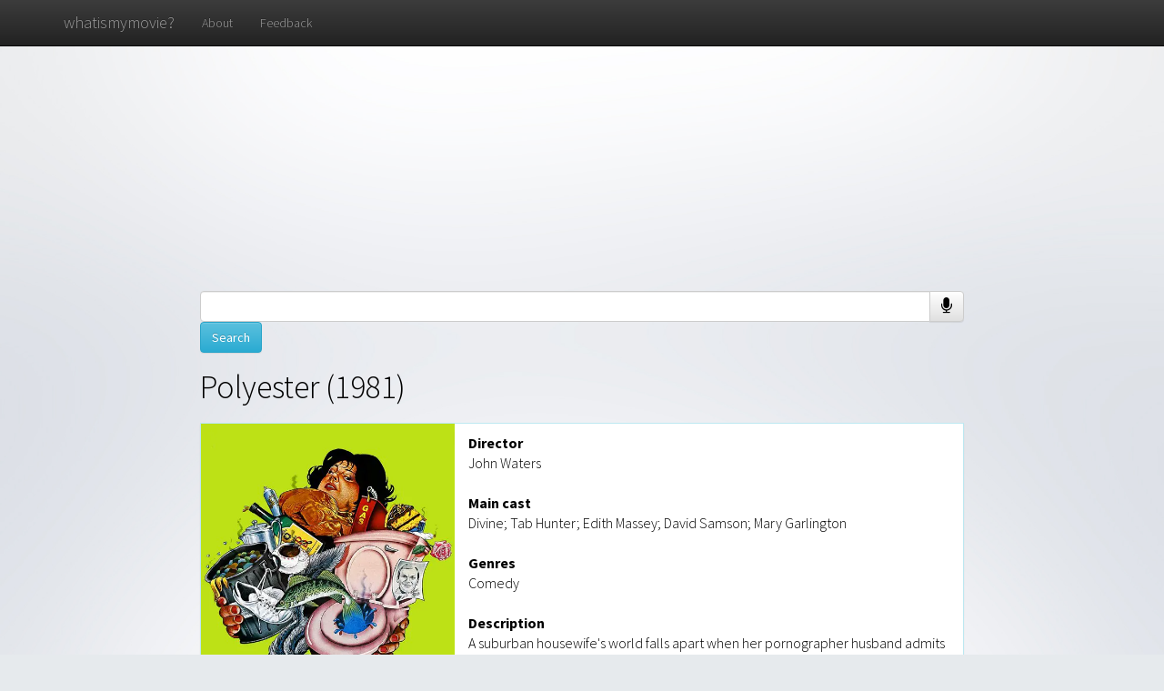

--- FILE ---
content_type: text/html; charset=UTF-8
request_url: http://whatismymovie.com/item?item=0082926
body_size: 26301
content:
<html><head><meta charset="utf-8"/>
<script>var __ezHttpConsent={setByCat:function(src,tagType,attributes,category,force,customSetScriptFn=null){var setScript=function(){if(force||window.ezTcfConsent[category]){if(typeof customSetScriptFn==='function'){customSetScriptFn();}else{var scriptElement=document.createElement(tagType);scriptElement.src=src;attributes.forEach(function(attr){for(var key in attr){if(attr.hasOwnProperty(key)){scriptElement.setAttribute(key,attr[key]);}}});var firstScript=document.getElementsByTagName(tagType)[0];firstScript.parentNode.insertBefore(scriptElement,firstScript);}}};if(force||(window.ezTcfConsent&&window.ezTcfConsent.loaded)){setScript();}else if(typeof getEzConsentData==="function"){getEzConsentData().then(function(ezTcfConsent){if(ezTcfConsent&&ezTcfConsent.loaded){setScript();}else{console.error("cannot get ez consent data");force=true;setScript();}});}else{force=true;setScript();console.error("getEzConsentData is not a function");}},};</script>
<script>var ezTcfConsent=window.ezTcfConsent?window.ezTcfConsent:{loaded:false,store_info:false,develop_and_improve_services:false,measure_ad_performance:false,measure_content_performance:false,select_basic_ads:false,create_ad_profile:false,select_personalized_ads:false,create_content_profile:false,select_personalized_content:false,understand_audiences:false,use_limited_data_to_select_content:false,};function getEzConsentData(){return new Promise(function(resolve){document.addEventListener("ezConsentEvent",function(event){var ezTcfConsent=event.detail.ezTcfConsent;resolve(ezTcfConsent);});});}</script>
<script>if(typeof _setEzCookies!=='function'){function _setEzCookies(ezConsentData){var cookies=window.ezCookieQueue;for(var i=0;i<cookies.length;i++){var cookie=cookies[i];if(ezConsentData&&ezConsentData.loaded&&ezConsentData[cookie.tcfCategory]){document.cookie=cookie.name+"="+cookie.value;}}}}
window.ezCookieQueue=window.ezCookieQueue||[];if(typeof addEzCookies!=='function'){function addEzCookies(arr){window.ezCookieQueue=[...window.ezCookieQueue,...arr];}}
addEzCookies([{name:"ezoab_559765",value:"mod1-c; Path=/; Domain=whatismymovie.com; Max-Age=7200",tcfCategory:"store_info",isEzoic:"true",},{name:"ezosuibasgeneris-1",value:"8f53406e-d023-4e40-6cf6-6c875a019b41; Path=/; Domain=whatismymovie.com; Expires=Wed, 20 Jan 2027 03:27:02 UTC; Secure; SameSite=None",tcfCategory:"understand_audiences",isEzoic:"true",}]);if(window.ezTcfConsent&&window.ezTcfConsent.loaded){_setEzCookies(window.ezTcfConsent);}else if(typeof getEzConsentData==="function"){getEzConsentData().then(function(ezTcfConsent){if(ezTcfConsent&&ezTcfConsent.loaded){_setEzCookies(window.ezTcfConsent);}else{console.error("cannot get ez consent data");_setEzCookies(window.ezTcfConsent);}});}else{console.error("getEzConsentData is not a function");_setEzCookies(window.ezTcfConsent);}</script><script type="text/javascript" data-ezscrex='false' data-cfasync='false'>window._ezaq = Object.assign({"edge_cache_status":11,"edge_response_time":422,"url":"http://whatismymovie.com/item?item=0082926"}, typeof window._ezaq !== "undefined" ? window._ezaq : {});</script><script type="text/javascript" data-ezscrex='false' data-cfasync='false'>window._ezaq = Object.assign({"ab_test_id":"mod1-c"}, typeof window._ezaq !== "undefined" ? window._ezaq : {});window.__ez=window.__ez||{};window.__ez.tf={};</script><script type="text/javascript" data-ezscrex='false' data-cfasync='false'>window.ezDisableAds = true;</script>
<script src="https://cmp.gatekeeperconsent.com/min.js" async></script>
<script data-ezscrex='false' data-cfasync='false' data-pagespeed-no-defer>var __ez=__ez||{};__ez.stms=Date.now();__ez.evt={};__ez.script={};__ez.ck=__ez.ck||{};__ez.template={};__ez.template.isOrig=true;window.__ezScriptHost="//www.ezojs.com";__ez.queue=__ez.queue||function(){var e=0,i=0,t=[],n=!1,o=[],r=[],s=!0,a=function(e,i,n,o,r,s,a){var l=arguments.length>7&&void 0!==arguments[7]?arguments[7]:window,d=this;this.name=e,this.funcName=i,this.parameters=null===n?null:w(n)?n:[n],this.isBlock=o,this.blockedBy=r,this.deleteWhenComplete=s,this.isError=!1,this.isComplete=!1,this.isInitialized=!1,this.proceedIfError=a,this.fWindow=l,this.isTimeDelay=!1,this.process=function(){f("... func = "+e),d.isInitialized=!0,d.isComplete=!0,f("... func.apply: "+e);var i=d.funcName.split("."),n=null,o=this.fWindow||window;i.length>3||(n=3===i.length?o[i[0]][i[1]][i[2]]:2===i.length?o[i[0]][i[1]]:o[d.funcName]),null!=n&&n.apply(null,this.parameters),!0===d.deleteWhenComplete&&delete t[e],!0===d.isBlock&&(f("----- F'D: "+d.name),m())}},l=function(e,i,t,n,o,r,s){var a=arguments.length>7&&void 0!==arguments[7]?arguments[7]:window,l=this;this.name=e,this.path=i,this.async=o,this.defer=r,this.isBlock=t,this.blockedBy=n,this.isInitialized=!1,this.isError=!1,this.isComplete=!1,this.proceedIfError=s,this.fWindow=a,this.isTimeDelay=!1,this.isPath=function(e){return"/"===e[0]&&"/"!==e[1]},this.getSrc=function(e){return void 0!==window.__ezScriptHost&&this.isPath(e)&&"banger.js"!==this.name?window.__ezScriptHost+e:e},this.process=function(){l.isInitialized=!0,f("... file = "+e);var i=this.fWindow?this.fWindow.document:document,t=i.createElement("script");t.src=this.getSrc(this.path),!0===o?t.async=!0:!0===r&&(t.defer=!0),t.onerror=function(){var e={url:window.location.href,name:l.name,path:l.path,user_agent:window.navigator.userAgent};"undefined"!=typeof _ezaq&&(e.pageview_id=_ezaq.page_view_id);var i=encodeURIComponent(JSON.stringify(e)),t=new XMLHttpRequest;t.open("GET","//g.ezoic.net/ezqlog?d="+i,!0),t.send(),f("----- ERR'D: "+l.name),l.isError=!0,!0===l.isBlock&&m()},t.onreadystatechange=t.onload=function(){var e=t.readyState;f("----- F'D: "+l.name),e&&!/loaded|complete/.test(e)||(l.isComplete=!0,!0===l.isBlock&&m())},i.getElementsByTagName("head")[0].appendChild(t)}},d=function(e,i){this.name=e,this.path="",this.async=!1,this.defer=!1,this.isBlock=!1,this.blockedBy=[],this.isInitialized=!0,this.isError=!1,this.isComplete=i,this.proceedIfError=!1,this.isTimeDelay=!1,this.process=function(){}};function c(e,i,n,s,a,d,c,u,f){var m=new l(e,i,n,s,a,d,c,f);!0===u?o[e]=m:r[e]=m,t[e]=m,h(m)}function h(e){!0!==u(e)&&0!=s&&e.process()}function u(e){if(!0===e.isTimeDelay&&!1===n)return f(e.name+" blocked = TIME DELAY!"),!0;if(w(e.blockedBy))for(var i=0;i<e.blockedBy.length;i++){var o=e.blockedBy[i];if(!1===t.hasOwnProperty(o))return f(e.name+" blocked = "+o),!0;if(!0===e.proceedIfError&&!0===t[o].isError)return!1;if(!1===t[o].isComplete)return f(e.name+" blocked = "+o),!0}return!1}function f(e){var i=window.location.href,t=new RegExp("[?&]ezq=([^&#]*)","i").exec(i);"1"===(t?t[1]:null)&&console.debug(e)}function m(){++e>200||(f("let's go"),p(o),p(r))}function p(e){for(var i in e)if(!1!==e.hasOwnProperty(i)){var t=e[i];!0===t.isComplete||u(t)||!0===t.isInitialized||!0===t.isError?!0===t.isError?f(t.name+": error"):!0===t.isComplete?f(t.name+": complete already"):!0===t.isInitialized&&f(t.name+": initialized already"):t.process()}}function w(e){return"[object Array]"==Object.prototype.toString.call(e)}return window.addEventListener("load",(function(){setTimeout((function(){n=!0,f("TDELAY -----"),m()}),5e3)}),!1),{addFile:c,addFileOnce:function(e,i,n,o,r,s,a,l,d){t[e]||c(e,i,n,o,r,s,a,l,d)},addDelayFile:function(e,i){var n=new l(e,i,!1,[],!1,!1,!0);n.isTimeDelay=!0,f(e+" ...  FILE! TDELAY"),r[e]=n,t[e]=n,h(n)},addFunc:function(e,n,s,l,d,c,u,f,m,p){!0===c&&(e=e+"_"+i++);var w=new a(e,n,s,l,d,u,f,p);!0===m?o[e]=w:r[e]=w,t[e]=w,h(w)},addDelayFunc:function(e,i,n){var o=new a(e,i,n,!1,[],!0,!0);o.isTimeDelay=!0,f(e+" ...  FUNCTION! TDELAY"),r[e]=o,t[e]=o,h(o)},items:t,processAll:m,setallowLoad:function(e){s=e},markLoaded:function(e){if(e&&0!==e.length){if(e in t){var i=t[e];!0===i.isComplete?f(i.name+" "+e+": error loaded duplicate"):(i.isComplete=!0,i.isInitialized=!0)}else t[e]=new d(e,!0);f("markLoaded dummyfile: "+t[e].name)}},logWhatsBlocked:function(){for(var e in t)!1!==t.hasOwnProperty(e)&&u(t[e])}}}();__ez.evt.add=function(e,t,n){e.addEventListener?e.addEventListener(t,n,!1):e.attachEvent?e.attachEvent("on"+t,n):e["on"+t]=n()},__ez.evt.remove=function(e,t,n){e.removeEventListener?e.removeEventListener(t,n,!1):e.detachEvent?e.detachEvent("on"+t,n):delete e["on"+t]};__ez.script.add=function(e){var t=document.createElement("script");t.src=e,t.async=!0,t.type="text/javascript",document.getElementsByTagName("head")[0].appendChild(t)};__ez.dot=__ez.dot||{};__ez.queue.addFileOnce('/detroitchicago/boise.js', '/detroitchicago/boise.js?gcb=195-0&cb=5', true, [], true, false, true, false);__ez.queue.addFileOnce('/parsonsmaize/abilene.js', '/parsonsmaize/abilene.js?gcb=195-0&cb=e80eca0cdb', true, [], true, false, true, false);__ez.queue.addFileOnce('/parsonsmaize/mulvane.js', '/parsonsmaize/mulvane.js?gcb=195-0&cb=e75e48eec0', true, ['/parsonsmaize/abilene.js'], true, false, true, false);__ez.queue.addFileOnce('/detroitchicago/birmingham.js', '/detroitchicago/birmingham.js?gcb=195-0&cb=539c47377c', true, ['/parsonsmaize/abilene.js'], true, false, true, false);</script>
<script data-ezscrex="false" type="text/javascript" data-cfasync="false">window._ezaq = Object.assign({"ad_cache_level":0,"adpicker_placement_cnt":0,"ai_placeholder_cache_level":0,"ai_placeholder_placement_cnt":-1,"domain":"whatismymovie.com","domain_id":559765,"ezcache_level":1,"ezcache_skip_code":3,"has_bad_image":0,"has_bad_words":0,"is_sitespeed":0,"lt_cache_level":0,"response_size":116198,"response_size_orig":110322,"response_time_orig":518,"template_id":5,"url":"http://whatismymovie.com/item?item=0082926","word_count":0,"worst_bad_word_level":0}, typeof window._ezaq !== "undefined" ? window._ezaq : {});__ez.queue.markLoaded('ezaqBaseReady');</script>
<script type='text/javascript' data-ezscrex='false' data-cfasync='false'>
window.ezAnalyticsStatic = true;

function analyticsAddScript(script) {
	var ezDynamic = document.createElement('script');
	ezDynamic.type = 'text/javascript';
	ezDynamic.innerHTML = script;
	document.head.appendChild(ezDynamic);
}
function getCookiesWithPrefix() {
    var allCookies = document.cookie.split(';');
    var cookiesWithPrefix = {};

    for (var i = 0; i < allCookies.length; i++) {
        var cookie = allCookies[i].trim();

        for (var j = 0; j < arguments.length; j++) {
            var prefix = arguments[j];
            if (cookie.indexOf(prefix) === 0) {
                var cookieParts = cookie.split('=');
                var cookieName = cookieParts[0];
                var cookieValue = cookieParts.slice(1).join('=');
                cookiesWithPrefix[cookieName] = decodeURIComponent(cookieValue);
                break; // Once matched, no need to check other prefixes
            }
        }
    }

    return cookiesWithPrefix;
}
function productAnalytics() {
	var d = {"pr":[6],"omd5":"2e79f33cf4cacb0deaad87a78fe6274e","nar":"risk score"};
	d.u = _ezaq.url;
	d.p = _ezaq.page_view_id;
	d.v = _ezaq.visit_uuid;
	d.ab = _ezaq.ab_test_id;
	d.e = JSON.stringify(_ezaq);
	d.ref = document.referrer;
	d.c = getCookiesWithPrefix('active_template', 'ez', 'lp_');
	if(typeof ez_utmParams !== 'undefined') {
		d.utm = ez_utmParams;
	}

	var dataText = JSON.stringify(d);
	var xhr = new XMLHttpRequest();
	xhr.open('POST','/ezais/analytics?cb=1', true);
	xhr.onload = function () {
		if (xhr.status!=200) {
            return;
		}

        if(document.readyState !== 'loading') {
            analyticsAddScript(xhr.response);
            return;
        }

        var eventFunc = function() {
            if(document.readyState === 'loading') {
                return;
            }
            document.removeEventListener('readystatechange', eventFunc, false);
            analyticsAddScript(xhr.response);
        };

        document.addEventListener('readystatechange', eventFunc, false);
	};
	xhr.setRequestHeader('Content-Type','text/plain');
	xhr.send(dataText);
}
__ez.queue.addFunc("productAnalytics", "productAnalytics", null, true, ['ezaqBaseReady'], false, false, false, true);
</script><base href="http://whatismymovie.com/item?item=0082926"/>
    
    <meta http-equiv="X-UA-Compatible" content="IE=edge"/>
    <meta name="viewport" content="width=device-width, initial-scale=1"/>
    <meta name="google" content="notranslate"/>

    <title>What is my movie? - Item</title>

    <link href="./bootstrap/css/bootstrap.min.css" rel="stylesheet"/>

    <link href="./bootstrap/css/bootstrap-theme.min.css" rel="stylesheet"/>
    
    <link href="https://fonts.googleapis.com/css?family=Source+Sans+Pro:300,400,700&amp;subset=latin,latin-ext" rel="stylesheet" type="text/css"/>
    <script src="https://ajax.googleapis.com/ajax/libs/jquery/1.11.2/jquery.min.js"></script>
	<link href="//netdna.bootstrapcdn.com/font-awesome/4.0.3/css/font-awesome.css" rel="stylesheet"/>

    <link href="./cover.css" rel="stylesheet"/>
    
    <script src="./moviesearch.js"></script>
    <script async="" src="https://cdn.fuseplatform.net/publift/tags/2/3416/fuse.js"></script>
    <script>
	$(function(){
		$("#navbar-menu").load("navbar.html");
	});
    </script>
  <script async="" src="https://www.googletagmanager.com/gtag/js?id=G-G6NSB4LBRZ"></script><script>
  window.dataLayer = window.dataLayer || [];
  function gtag(){dataLayer.push(arguments);}
  gtag('js', new Date());

  gtag('config', 'G-G6NSB4LBRZ');
</script><link rel='canonical' href='http://whatismymovie.com/item?item=0082926' />
<script type='text/javascript'>
var ezoTemplate = 'orig_site';
var ezouid = '1';
var ezoFormfactor = '1';
</script><script data-ezscrex="false" type='text/javascript'>
var soc_app_id = '0';
var did = 559765;
var ezdomain = 'whatismymovie.com';
var ezoicSearchable = 1;
</script></head>
<!-- Google tag (gtag.js) -->


	<body>
	
    <script>
    function toggle_visibility(id) {
		var e = document.getElementById(id);
		e.style.display = ((e.style.display!='none') ? 'none' : 'block');
	}
    	window.onpageshow =function(event){
            $('#watchInfo').on('hide.bs.modal', function (e) {
				$('#searching').html("Searching...");
				$('#amazonUrl').html("");
				$('#youtubeUrl').html("");
				
				
			})
     };
/*
	  (function(i,s,o,g,r,a,m){i['GoogleAnalyticsObject']=r;i[r]=i[r]||function(){
	  (i[r].q=i[r].q||[]).push(arguments)},i[r].l=1*new Date();a=s.createElement(o),
	  m=s.getElementsByTagName(o)[0];a.async=1;a.src=g;m.parentNode.insertBefore(a,m)
	  })(window,document,'script','//www.google-analytics.com/analytics.js','ga');

	  ga('create', 'UA-60716873-2', 'auto');
	  ga('send', 'pageview');
 */	  
	var recognition = new webkitSpeechRecognition();

	recognition.onresult = function(event) { 
	  console.log(event);
	  var elem = document.getElementById("searchbar");
	  elem.value = event["results"][0][0]["transcript"];
	  var element = document.getElementById("statustext");
	  toggle_visibility("loader");
	  document.forms["textInput"].submit(); 
	}

	recognition.onend = function(event) {
		var elem = document.getElementById("searchbar");
		elem.placeholder = "No speech detected. Try again or type your query here.";
	}

	
	function start_listening(){
		var elem = document.getElementById("searchbar");
		elem.value = "";
		elem.placeholder = "Listening... (Only on Google Chrome. Type your query here if you're using different browser.)";
		recognition.start();
	}
	 
    </script>
    
		<div id="watchInfo" class="modal fade">
			<div class="modal-dialog">
				<div class="modal-content">
					<div class="modal-header">
						<button type="button" class="close" data-dismiss="modal" aria-hidden="true">×</button>
						<h4 class="modal-title" id="modal-movietitle"></h4>
					</div>
					<div class="modal-body">
						<p id="searching">Searching...</p>
						<p id="amazonUrl"></p>
						<p id="youtubeUrl"></p>
					</div>
				</div>
			</div>
		</div>
		<div id="navbar-menu"></div>
		<!--
		<nav class="navbar navbar-inverse navbar-fixed-top">
		  <div class="container">
		    <div class="navbar-header">
		      <button type="button" class="navbar-toggle collapsed" data-toggle="collapse" data-target="#navbar" aria-expanded="false" aria-controls="navbar">
		        <span class="sr-only">Toggle navigation</span>
		        <span class="icon-bar"></span>
		        <span class="icon-bar"></span>
		        <span class="icon-bar"></span>
		      </button>
		      <a class="navbar-brand" href="../">whatismymovie?</a>
		    </div>
		    <div id="navbar" class="navbar-collapse collapse">
		      <ul class="nav navbar-nav">
		        <li><a href="./about">About</a></li>
		        <li><a href="./feedback">Feedback</a></li>
		        <li><a href="./apikey/">Get API key</a></li>
		
		      </ul>
		    </div>
		  </div>
		</nav>
		-->

<div data-fuse="23018077289" style="min-height: 250px;"></div>
<div></div>

	<div class="site-wrapper">
		
      <div class="site-wrapper-inner">
		
        <div class="cover-container">
			<div id="search_result_info" style="padding-bottom:0px;">
				<div class="small_search_bar_container">
					<form action="results" method="get" id="textInput">
					<div class="input-group">
						<input id="searchbar" type="text" maxlength="490" name="text" form="textInput" class="small_search_bar form-control"/>
						<span class="input-group-btn" style="vertical-align:top;">
							<button onclick="start_listening();" class="btn btn-default" type="button" style="border:1px solid #ccc;"><span class="fa fa-microphone fa-lg" style="line-height: 1.1em;"></span></button>
						</span>	
					</div>
					<span style="vertical-align:top;"><input type="submit" value="Search" class="btn btn-info" onclick="toggle_visibility(&#39;loader&#39;);"/></span>
					</form>
					<div class="spinner" style="display:none;" id="loader">
							<img src="spinner.gif"/>
					    </div>
				</div>
			</div>

	
	  <div>
	  <div id="search_result_info" style="padding-top:0px;"><h1 class="cover-heading" style="margin-top: 0px;"><font color="black">Polyester (1981)</font></h1></div><div class="panel panel-info" style="margin:auto; border-radius: 0px; max-width: 100%"><div class="panel-body" style="color:black; text-align:left; text-shadow:none; padding: 0px;"><div class="row item-page-movie"><div class="col-md-4 item-page-movie-col" style="padding-left: 0px; padding-right: 0px; text-align:center;"><img src="./t/images/14269.jpg"/></div><div class="col-md-8 item-page-movie-col" style="overflow: auto;"><div class="item-page-movie-meta" style="padding-top: 10px; padding-right: 10px;"><strong>Director</strong><br/> John Waters<br/><br/><strong>Main cast</strong><br/> Divine; Tab Hunter; Edith Massey; David Samson; Mary Garlington<br/><br/><strong>Genres</strong><br/>Comedy<br/><br/><strong>Description</strong><br/>A suburban housewife&#39;s world falls apart when her pornographer husband admits he&#39;s serially unfaithful to her, her daughter gets pregnant, and her son is suspected of being the foot-fetishist who&#39;s been breaking local women&#39;s feet.<br/><br/>
      	</div>
	<br/>
		<div class="item-page-watch-now">
		<div class="list-group" style="margin-bottom: 10px;">
        <!--<button class="list-group-item" style="width: 100%; border-radius: 0px; text-align:center;" onclick="openWatchInfo('Polyester', '2847203', '34.201.125.8');"><span class="glyphicon glyphicon-play" aria-hidden="true"></span>Watch the full movie</button>-->
		</div>
		</div>
		
	  </div>
	  </div>
	  </div>
	  </div>
		<div style="padding: 5px; margin-top: 10px;">
		<div data-jw-widget="" data-api-key="pZb2pLPOU6TcxSxRg13ATqFOByRMXuU8" data-object-type="movie" data-id="14269" data-id-type="tmdb">
		</div>
		<div>
			<a style="font-size: 11px; font-family: sans-serif; color: black; text-decoration: none;" target="_blank" data-original="https://www.justwatch.com" href="https://www.justwatch.com/us">Streaming Data by
			<span style="display: -moz-inline-box; display: inline-block; width: 66px; height: 10px; margin-left: 3px; background: url(https://widget.justwatch.com/assets/JW_logo_black_10px.svg); overflow: hidden; text-indent: -3000px;">JustWatch</span>
  			</a>
		</div>
		</div>
      <div id="search_result_info"><h1 class="cover-heading">Similar movies</h1></div><div class="row"><div class="movie-grid"><div class="panel panel-default"><div class="panel-heading"><div class="row"><div class="col-sm-7"><h3 class="panel-title"><a href="item?item=0119582">Lovelife (1997)</a></h3></div><div class="col-sm-5"><form method="post" action="./similar"><button type="submit" value="a:1:{i:2698049;i:0;}" name="search_similar" class="btn btn-link" onclick="log_click(&#39;Find Similar&#39;, &#39;Lovelife&#39;, &#39;2698049&#39;, &#39;34.201.125.8&#39;)"><h3 class="panel-title">More like this &gt;&gt;</h3></button></form></div></div></div><div class="panel-body"><div><div class="row"><div class="col-lg-5 col-md-5"><div class="cover-thumbnail"><a href="http://whatismymovie.com/item?item=0119582"><img src="./t/images/114558.jpg"/></a></div></div><div class="col-lg-7 col-md-7"><div class="plot-box">Lovelife is a 1997 romantic comedy film written and directed by Jon Harmon Feldman. The ensemble cast includes Matt Letscher, Sherilyn Fenn, Saffron Burrows, Carla Gugino, Bruce Davison, Jon Tenney and Peter Krause.  Lovelife was nominated for a Feature Film Award at the 1997 Austin Film Festival, and won an Audience Award at the Los Angeles Independent Film Festival. The film was winner of the screenplay award at the L.A. Indie fest.</div></div></div>		
			<div class="watch-this-box">
				<div class="row">
					<div class="col-sm-5">
					  <div class="list-group">
					
						<!--<button class="list-group-item" onclick="openWatchInfo('Lovelife', '2698049', '34.201.125.8');"><span class="glyphicon glyphicon-play" aria-hidden="true"></span>Watch now!</button>-->
					
					  </div>
					</div>
					<div class="col-sm-7">
					</div>
				  </div>
				</div>
			</div></div></div><div class="panel panel-default"><div class="panel-heading"><div class="row"><div class="col-sm-7"><h3 class="panel-title" style="font-size: 16px;"><a href="item?item=0112685">Class of Nuke &#39;Em High 3: The Good, the Bad and the Subhumanoid (1994)</a></h3></div><div class="col-sm-5"><form method="post" action="./similar"><button type="submit" value="a:1:{i:2324159;i:0;}" name="search_similar" class="btn btn-link" onclick="log_click(&#39;Find Similar&#39;, &#39;Class of Nuke &#39;Em High 3: The Good, the Bad and the Subhumanoid&#39;, &#39;2324159&#39;, &#39;34.201.125.8&#39;)"><h3 class="panel-title">More like this &gt;&gt;</h3></button></form></div></div></div><div class="panel-body"><div><div class="row"><div class="col-lg-5 col-md-5"><div class="cover-thumbnail"><a href="http://whatismymovie.com/item?item=0112685"><img src="./t/images/36217.jpg"/></a></div></div><div class="col-lg-7 col-md-7"><div class="plot-box">It&#39;s the final chapter in the cult classic Class of Nuke&#39;Em High Trilogy, and this time the fate of Tromaville hangs in the balance! Following the destruction of the Nukamama Power Plant by the lovable and horribly mutated toxic squirrel Tromie. Roger Smith (Brick Bronsky) and his half-subhumanoid son Adlai (also played by Brick Bronsky) are working to rebuild Tromaville into a place where human and subhumanoid can live together in peace. Unbeknownst to them, Adlai&#39;s twin brother Dick (again played by Brick Bronsky!), kidnapped at birth and raised by the evil Power Clite, has plans to regain contol of the Subhumanoids and turn Tromaville into a nuclear waste dump. In a showdown for the ages, &#34;The Good, the Bad and the Subhumanoid&#34; face off in an explosive sci-fi battle of epic proportions!</div></div></div>		
			<div class="watch-this-box">
				<div class="row">
					<div class="col-sm-5">
					  <div class="list-group">
					
						<!--<button class="list-group-item" onclick="openWatchInfo('Class+of+Nuke+%27Em+High+3%3A+The+Good%2C+the+Bad+and+the+Subhumanoid', '2324159', '34.201.125.8');"><span class="glyphicon glyphicon-play" aria-hidden="true"></span>Watch now!</button>-->
					
					  </div>
					</div>
					<div class="col-sm-7">
					</div>
				  </div>
				</div>
			</div></div></div><div class="panel panel-default"><div class="panel-heading"><div class="row"><div class="col-sm-7"><h3 class="panel-title"><a href="item?item=0109045">The Adventures of Priscilla, Queen of the Desert (1994)</a></h3></div><div class="col-sm-5"><form method="post" action="./similar"><button type="submit" value="a:1:{i:3011347;i:0;}" name="search_similar" class="btn btn-link" onclick="log_click(&#39;Find Similar&#39;, &#39;The Adventures of Priscilla, Queen of the Desert&#39;, &#39;3011347&#39;, &#39;34.201.125.8&#39;)"><h3 class="panel-title">More like this &gt;&gt;</h3></button></form></div></div></div><div class="panel-body"><div><div class="row"><div class="col-lg-5 col-md-5"><div class="cover-thumbnail"><a href="http://whatismymovie.com/item?item=0109045"><img src="./t/images/2759.jpg"/></a></div></div><div class="col-lg-7 col-md-7"><div class="plot-box">Two drag-queens and a transsexual contract to perform a drag show at a resort in Alice Springs, a resort town in the remote Australian desert. They head west from Sydney aboard their lavender bus, Priscilla. En route, it is discovered that the woman they&#39;ve contracted with is the wife of one of the drag queens. Their bus breaks down, and is repaired by Bob, who travels on with them.</div></div></div>		
			<div class="watch-this-box">
				<div class="row">
					<div class="col-sm-5">
					  <div class="list-group">
					
						<!--<button class="list-group-item" onclick="openWatchInfo('The+Adventures+of+Priscilla%2C+Queen+of+the+Desert', '3011347', '34.201.125.8');"><span class="glyphicon glyphicon-play" aria-hidden="true"></span>Watch now!</button>-->
					
					  </div>
					</div>
					<div class="col-sm-7">
					</div>
				  </div>
				</div>
			</div></div></div><div><!-- GAM 71161633/WHATISMYMOVIE_whatismymovie/item_incontent_1 --><div data-fuse="23018077292" style="min-height: 280px;"></div></div><div class="panel panel-default"><div class="panel-heading"><div class="row"><div class="col-sm-7"><h3 class="panel-title"><a href="item?item=0116414">Girl 6 (1996)</a></h3></div><div class="col-sm-5"><form method="post" action="./similar"><button type="submit" value="a:1:{i:2493318;i:0;}" name="search_similar" class="btn btn-link" onclick="log_click(&#39;Find Similar&#39;, &#39;Girl 6&#39;, &#39;2493318&#39;, &#39;34.201.125.8&#39;)"><h3 class="panel-title">More like this &gt;&gt;</h3></button></form></div></div></div><div class="panel-body"><div><div class="row"><div class="col-lg-5 col-md-5"><div class="cover-thumbnail"><a href="http://whatismymovie.com/item?item=0116414"><img src="./t/images/61752.jpg"/></a></div></div><div class="col-lg-7 col-md-7"><div class="plot-box">Girl 6 is a 1996 American film by director Spike Lee about a phone sex operator. Theresa Randle played the title character, and playwright Suzan-Lori Parks wrote the screenplay. The soundtrack is composed entirely of songs written by Prince. The film was screened in the Un Certain Regard section at the 1996 Cannes Film Festival. Directors Quentin Tarantino and Ron Silver make cameo appearances as film directors at a pair of interesting auditions.</div></div></div>		
			<div class="watch-this-box">
				<div class="row">
					<div class="col-sm-5">
					  <div class="list-group">
					
						<!--<button class="list-group-item" onclick="openWatchInfo('Girl+6', '2493318', '34.201.125.8');"><span class="glyphicon glyphicon-play" aria-hidden="true"></span>Watch now!</button>-->
					
					  </div>
					</div>
					<div class="col-sm-7">
					</div>
				  </div>
				</div>
			</div></div></div><div class="panel panel-default"><div class="panel-heading"><div class="row"><div class="col-sm-7"><h3 class="panel-title"><a href="item?item=0162710">Trick (1999)</a></h3></div><div class="col-sm-5"><form method="post" action="./similar"><button type="submit" value="a:1:{i:3142257;i:0;}" name="search_similar" class="btn btn-link" onclick="log_click(&#39;Find Similar&#39;, &#39;Trick&#39;, &#39;3142257&#39;, &#39;34.201.125.8&#39;)"><h3 class="panel-title">More like this &gt;&gt;</h3></button></form></div></div></div><div class="panel-body"><div><div class="row"><div class="col-lg-5 col-md-5"><div class="cover-thumbnail"><a href="http://whatismymovie.com/item?item=0162710"><img src="./t/images/1812.jpg"/></a></div></div><div class="col-lg-7 col-md-7"><div class="plot-box">The misadventures of two young gay men, trying to find a place to be alone, one night in Manhattan. Gabriel, an aspiring writer of Broadway musicals, meets Mark, a muscled stripper, who picks him up on the subway. They spend the night trying to find somewhere to be alone... forced to contend with Gabriel&#39;s selfish roommate, his irritating best friend, and a vicious, jealous drag queen in a gay dance club. The sun rises on a promising new relationship. Trick is a 1999 American independent gay-themed romantic comedy directed by Jim Fall. Trick appeared at the Sundance and Berlin film festivals in 1999. Filming was completed in less than three weeks in August 1998.</div></div></div>		
			<div class="watch-this-box">
				<div class="row">
					<div class="col-sm-5">
					  <div class="list-group">
					
						<!--<button class="list-group-item" onclick="openWatchInfo('Trick', '3142257', '34.201.125.8');"><span class="glyphicon glyphicon-play" aria-hidden="true"></span>Watch now!</button>-->
					
					  </div>
					</div>
					<div class="col-sm-7">
					</div>
				  </div>
				</div>
			</div></div></div><div class="panel panel-default"><div class="panel-heading"><div class="row"><div class="col-sm-7"><h3 class="panel-title"><a href="item?item=0342167">Camp (2003)</a></h3></div><div class="col-sm-5"><form method="post" action="./similar"><button type="submit" value="a:1:{i:2298249;i:0;}" name="search_similar" class="btn btn-link" onclick="log_click(&#39;Find Similar&#39;, &#39;Camp&#39;, &#39;2298249&#39;, &#39;34.201.125.8&#39;)"><h3 class="panel-title">More like this &gt;&gt;</h3></button></form></div></div></div><div class="panel-body"><div><div class="row"><div class="col-lg-5 col-md-5"><div class="cover-thumbnail"><a href="http://whatismymovie.com/item?item=0342167"><img src="./t/images/33339.jpg"/></a></div></div><div class="col-lg-7 col-md-7"><div class="plot-box">Misfits in their lives back home, a group of young people live it up at musical-theater camp. While the sports counselor is completely ignored, the kids&#39; spend all their time in rehearsal for a grueling schedule that involves a new show every two weeks. Several personal stories come to the fore.</div></div></div>		
			<div class="watch-this-box">
				<div class="row">
					<div class="col-sm-5">
					  <div class="list-group">
					
						<!--<button class="list-group-item" onclick="openWatchInfo('Camp', '2298249', '34.201.125.8');"><span class="glyphicon glyphicon-play" aria-hidden="true"></span>Watch now!</button>-->
					
					  </div>
					</div>
					<div class="col-sm-7">
					</div>
				  </div>
				</div>
			</div></div></div><div class="panel panel-default"><div class="panel-heading"><div class="row"><div class="col-sm-7"><h3 class="panel-title"><a href="item?item=0375911">Guys &amp; Balls (2004)</a></h3></div><div class="col-sm-5"><form method="post" action="./similar"><button type="submit" value="a:1:{i:4291894;i:0;}" name="search_similar" class="btn btn-link" onclick="log_click(&#39;Find Similar&#39;, &#39;Guys &amp; Balls&#39;, &#39;4291894&#39;, &#39;34.201.125.8&#39;)"><h3 class="panel-title">More like this &gt;&gt;</h3></button></form></div></div></div><div class="panel-body"><div><div class="row"><div class="col-lg-5 col-md-5"><div class="cover-thumbnail"><a href="http://whatismymovie.com/item?item=0375911"><img src="./t/images/5873.jpg"/></a></div></div><div class="col-lg-7 col-md-7"><div class="plot-box">Ecki is a sweet, closeted gay man who works in his familyâs bakery and plays goalie in his small townâs soccer team. When he both loses the big game, and is caught flirting with another player, his homophobic teammates throw him out. He vows to return one day with an all-gay team that will grind the heteros into the dust, so he sets off to find his âdream team.â With the help of his nurse sister, Ecki scours local gay bars and eventually assembles a hilariously motley but endearing crew of misfits that includes a leather-daddy threesome, a femme Turk with Beckham fantasies, a secret straight guy in love with the sister, and a seriously cute nurse eager for some private play-time with the goalie. Ecki now has two problems â turning this bunch into a team, and facing his own fears regarding his first romance.</div></div></div>		
			<div class="watch-this-box">
				<div class="row">
					<div class="col-sm-5">
					  <div class="list-group">
					
						<!--<button class="list-group-item" onclick="openWatchInfo('Guys+%26+Balls', '4291894', '34.201.125.8');"><span class="glyphicon glyphicon-play" aria-hidden="true"></span>Watch now!</button>-->
					
					  </div>
					</div>
					<div class="col-sm-7">
					</div>
				  </div>
				</div>
			</div></div></div><div class="panel panel-default"><div class="panel-heading"><div class="row"><div class="col-sm-7"><h3 class="panel-title"><a href="item?item=0122417">Butch Camp (1996)</a></h3></div><div class="col-sm-5"><form method="post" action="./similar"><button type="submit" value="a:1:{i:2292916;i:0;}" name="search_similar" class="btn btn-link" onclick="log_click(&#39;Find Similar&#39;, &#39;Butch Camp&#39;, &#39;2292916&#39;, &#39;34.201.125.8&#39;)"><h3 class="panel-title">More like this &gt;&gt;</h3></button></form></div></div></div><div class="panel-body"><div><div class="row"><div class="col-lg-5 col-md-5"><div class="cover-thumbnail"><a href="http://whatismymovie.com/item?item=0122417"><img src="./t/images/46745.jpg"/></a></div></div><div class="col-lg-7 col-md-7"><div class="plot-box">Butch Camp is a 1996 comedy film. Filmed and set in Chicago, Illinois, it tells the story of a mild-mannered gay man who, tired of being pushed around by straights, enrolls in &#34;Butch Camp,&#34; a program designed to turn wimpy gay men into assertive, confident gay men.</div></div></div>		
			<div class="watch-this-box">
				<div class="row">
					<div class="col-sm-5">
					  <div class="list-group">
					
						<!--<button class="list-group-item" onclick="openWatchInfo('Butch+Camp', '2292916', '34.201.125.8');"><span class="glyphicon glyphicon-play" aria-hidden="true"></span>Watch now!</button>-->
					
					  </div>
					</div>
					<div class="col-sm-7">
					</div>
				  </div>
				</div>
			</div></div></div><div class="panel panel-default"><div class="panel-heading"><div class="row"><div class="col-sm-7"><h3 class="panel-title"><a href="item?item=0336910">9 Dead Gay Guys (2003)</a></h3></div><div class="col-sm-5"><form method="post" action="./similar"><button type="submit" value="a:1:{i:2159541;i:0;}" name="search_similar" class="btn btn-link" onclick="log_click(&#39;Find Similar&#39;, &#39;9 Dead Gay Guys&#39;, &#39;2159541&#39;, &#39;34.201.125.8&#39;)"><h3 class="panel-title">More like this &gt;&gt;</h3></button></form></div></div></div><div class="panel-body"><div><div class="row"><div class="col-lg-5 col-md-5"><div class="cover-thumbnail"><a href="http://whatismymovie.com/item?item=0336910"><img src="./t/images/19555.jpg"/></a></div></div><div class="col-lg-7 col-md-7"><div class="plot-box">The story of two lads from Belfast as they stumble their way through the London gay underworld in search of &#39;gainful employment&#39;. This being the offering of sexual favors to older gay men in order to subsidize their respective giros.</div></div></div>		
			<div class="watch-this-box">
				<div class="row">
					<div class="col-sm-5">
					  <div class="list-group">
					
						<!--<button class="list-group-item" onclick="openWatchInfo('9+Dead+Gay+Guys', '2159541', '34.201.125.8');"><span class="glyphicon glyphicon-play" aria-hidden="true"></span>Watch now!</button>-->
					
					  </div>
					</div>
					<div class="col-sm-7">
					</div>
				  </div>
				</div>
			</div></div></div><div class="panel panel-default"><div class="panel-heading"><div class="row"><div class="col-sm-7"><h3 class="panel-title"><a href="item?item=0113677">Living in Oblivion (1995)</a></h3></div><div class="col-sm-5"><form method="post" action="./similar"><button type="submit" value="a:1:{i:4393444;i:0;}" name="search_similar" class="btn btn-link" onclick="log_click(&#39;Find Similar&#39;, &#39;Living in Oblivion&#39;, &#39;4393444&#39;, &#39;34.201.125.8&#39;)"><h3 class="panel-title">More like this &gt;&gt;</h3></button></form></div></div></div><div class="panel-body"><div><div class="row"><div class="col-lg-5 col-md-5"><div class="cover-thumbnail"><a href="http://whatismymovie.com/item?item=0113677"><img src="./t/images/9071.jpg"/></a></div></div><div class="col-lg-7 col-md-7"><div class="plot-box">Film about filmmaking. It takes place during one day on set of non-budget movie. Ultimate tribute to all independent filmmakers.</div></div></div>		
			<div class="watch-this-box">
				<div class="row">
					<div class="col-sm-5">
					  <div class="list-group">
					
						<!--<button class="list-group-item" onclick="openWatchInfo('Living+in+Oblivion', '4393444', '34.201.125.8');"><span class="glyphicon glyphicon-play" aria-hidden="true"></span>Watch now!</button>-->
					
					  </div>
					</div>
					<div class="col-sm-7">
					</div>
				  </div>
				</div>
			</div></div></div><div class="panel panel-default"><div class="panel-heading"><div class="row"><div class="col-sm-7"><h3 class="panel-title"><a href="item?item=0443431">Another Gay Movie (2006)</a></h3></div><div class="col-sm-5"><form method="post" action="./similar"><button type="submit" value="a:1:{i:2216541;i:0;}" name="search_similar" class="btn btn-link" onclick="log_click(&#39;Find Similar&#39;, &#39;Another Gay Movie&#39;, &#39;2216541&#39;, &#39;34.201.125.8&#39;)"><h3 class="panel-title">More like this &gt;&gt;</h3></button></form></div></div></div><div class="panel-body"><div><div class="row"><div class="col-lg-5 col-md-5"><div class="cover-thumbnail"><a href="http://whatismymovie.com/item?item=0443431"><img src="./t/images/12795.jpg"/></a></div></div><div class="col-lg-7 col-md-7"><div class="plot-box">In the dirtiest, funniest, most scandalous gay-teen-sex-comedy-parody ever, four young gay friends make a pact to lose their virginity by the end of the summer. The boys soon face giant sex toys, naked celebrities, masochistic teachers and an uncontrollable romance with a quiche.</div></div></div>		
			<div class="watch-this-box">
				<div class="row">
					<div class="col-sm-5">
					  <div class="list-group">
					
						<!--<button class="list-group-item" onclick="openWatchInfo('Another+Gay+Movie', '2216541', '34.201.125.8');"><span class="glyphicon glyphicon-play" aria-hidden="true"></span>Watch now!</button>-->
					
					  </div>
					</div>
					<div class="col-sm-7">
					</div>
				  </div>
				</div>
			</div></div></div><div class="panel panel-default"><div class="panel-heading"><div class="row"><div class="col-sm-7"><h3 class="panel-title"><a href="item?item=2304823">Misfit Heights (2013)</a></h3></div><div class="col-sm-5"><form method="post" action="./similar"><button type="submit" value="a:1:{i:2738831;i:0;}" name="search_similar" class="btn btn-link" onclick="log_click(&#39;Find Similar&#39;, &#39;Misfit Heights&#39;, &#39;2738831&#39;, &#39;34.201.125.8&#39;)"><h3 class="panel-title">More like this &gt;&gt;</h3></button></form></div></div></div><div class="panel-body"><div><div class="row"><div class="col-lg-5 col-md-5"><div class="cover-thumbnail"><a href="http://whatismymovie.com/item?item=2304823"><img src="./t/images/209495.jpg"/></a></div></div><div class="col-lg-7 col-md-7"><div class="plot-box">Misfit Heights is a film about an apartment building populated by puppets who have to struggle for survival when a mad scientist&#39;s plan to rule the world with an army of undead goes awry. It&#39;s up to the last few survivors to fight their way into his secret lab and put an end to his evil plan before they are eaten by the undead. Or, before the buildings superintendent returns from vacation and evicts them.</div></div></div>		
			<div class="watch-this-box">
				<div class="row">
					<div class="col-sm-5">
					  <div class="list-group">
					
						<!--<button class="list-group-item" onclick="openWatchInfo('Misfit+Heights', '2738831', '34.201.125.8');"><span class="glyphicon glyphicon-play" aria-hidden="true"></span>Watch now!</button>-->
					
					  </div>
					</div>
					<div class="col-sm-7">
					</div>
				  </div>
				</div>
			</div></div></div><div class="panel panel-default"><div class="panel-heading"><div class="row"><div class="col-sm-7"><h3 class="panel-title"><a href="item?item=1646971">How to Train Your Dragon 2 (2014)</a></h3></div><div class="col-sm-5"><form method="post" action="./similar"><button type="submit" value="a:1:{i:2546911;i:0;}" name="search_similar" class="btn btn-link" onclick="log_click(&#39;Find Similar&#39;, &#39;How to Train Your Dragon 2&#39;, &#39;2546911&#39;, &#39;34.201.125.8&#39;)"><h3 class="panel-title">More like this &gt;&gt;</h3></button></form></div></div></div><div class="panel-body"><div><div class="row"><div class="col-lg-5 col-md-5"><div class="cover-thumbnail"><a href="http://whatismymovie.com/item?item=1646971"><img src="./t/images/82702.jpg"/></a></div></div><div class="col-lg-7 col-md-7"><div class="plot-box">The thrilling second chapter of the epic How To Train Your Dragon trilogy brings back the fantastical world of Hiccup and Toothless five years later. While Astrid, Snotlout and the rest of the gang are challenging each other to dragon races (the island&#39;s new favorite contact sport), the now inseparable pair journey through the skies, charting unmapped territories and exploring new worlds. When one of their adventures leads to the discovery of a secret ice cave that is home to hundreds of new wild dragons and the mysterious Dragon Rider, the two friends find themselves at the center of a battle to protect the peace.</div></div></div>		
			<div class="watch-this-box">
				<div class="row">
					<div class="col-sm-5">
					  <div class="list-group">
					
						<!--<button class="list-group-item" onclick="openWatchInfo('How+to+Train+Your+Dragon+2', '2546911', '34.201.125.8');"><span class="glyphicon glyphicon-play" aria-hidden="true"></span>Watch now!</button>-->
					
					  </div>
					</div>
					<div class="col-sm-7">
					</div>
				  </div>
				</div>
			</div></div></div><div class="panel panel-default"><div class="panel-heading"><div class="row"><div class="col-sm-7"><h3 class="panel-title"><a href="item?item=2076216">He&#39;s Way More Famous Than You (2013)</a></h3></div><div class="col-sm-5"><form method="post" action="./similar"><button type="submit" value="a:1:{i:2521702;i:0;}" name="search_similar" class="btn btn-link" onclick="log_click(&#39;Find Similar&#39;, &#39;He&#39;s Way More Famous Than You&#39;, &#39;2521702&#39;, &#39;34.201.125.8&#39;)"><h3 class="panel-title">More like this &gt;&gt;</h3></button></form></div></div></div><div class="panel-body"><div><div class="row"><div class="col-lg-5 col-md-5"><div class="cover-thumbnail"><a href="http://whatismymovie.com/item?item=2076216"><img src="./t/images/159673.jpg"/></a></div></div><div class="col-lg-7 col-md-7"><div class="plot-box">When once-up-and-coming indie film starlet Halley Feiffer loses her boyfriend, her agent and her career in one fell swoop she finally realizes that something in her life has got to change... she has to become WAY MORE FAMOUS! Armed with a stolen script and two pitchers of sangria, Halley enlists the help of her brother Ryan and his boyfriend to make her own movie, starring herself (of course) as herself, and any A-list celebrity she can land along the way.</div></div></div>		
			<div class="watch-this-box">
				<div class="row">
					<div class="col-sm-5">
					  <div class="list-group">
					
						<!--<button class="list-group-item" onclick="openWatchInfo('He%27s+Way+More+Famous+Than+You', '2521702', '34.201.125.8');"><span class="glyphicon glyphicon-play" aria-hidden="true"></span>Watch now!</button>-->
					
					  </div>
					</div>
					<div class="col-sm-7">
					</div>
				  </div>
				</div>
			</div></div></div><div class="panel panel-default"><div class="panel-heading"><div class="row"><div class="col-sm-7"><h3 class="panel-title"><a href="item?item=3492076">Cinematic Titanic: The Alien Factor (2010)</a></h3></div><div class="col-sm-5"><form method="post" action="./similar"><button type="submit" value="a:1:{i:2321838;i:0;}" name="search_similar" class="btn btn-link" onclick="log_click(&#39;Find Similar&#39;, &#39;Cinematic Titanic: The Alien Factor&#39;, &#39;2321838&#39;, &#39;34.201.125.8&#39;)"><h3 class="panel-title">More like this &gt;&gt;</h3></button></form></div></div></div><div class="panel-body"><div><div class="row"><div class="col-lg-5 col-md-5"><div class="cover-thumbnail"><a href="http://whatismymovie.com/item?item=3492076"><img src="./t/images/102049.jpg"/></a></div></div><div class="col-lg-7 col-md-7"><div class="plot-box">Warning: Baltimore is no longer safe.  Meet Leemoid, Zagatile and Interbyce. They&#39;re the three aliens whose spaceship has crashed in a small town outside of Baltimore. Soon the town folk are turning up mutilated and dead - and even in polyester pants. Then a stranger arrives to save the day. But is he who he says he is? And what about all the polyester pants? See this film they way it was meant to be seen - on the big screen live with Cinematic Titanic.</div></div></div>		
			<div class="watch-this-box">
				<div class="row">
					<div class="col-sm-5">
					  <div class="list-group">
					
						<!--<button class="list-group-item" onclick="openWatchInfo('Cinematic+Titanic%3A+The+Alien+Factor', '2321838', '34.201.125.8');"><span class="glyphicon glyphicon-play" aria-hidden="true"></span>Watch now!</button>-->
					
					  </div>
					</div>
					<div class="col-sm-7">
					</div>
				  </div>
				</div>
			</div></div></div><div class="panel panel-default"><div class="panel-heading"><div class="row"><div class="col-sm-7"><h3 class="panel-title"><a href="item?item=1051981">Another Gay Sequel: Gays Gone Wild! (2008)</a></h3></div><div class="col-sm-5"><form method="post" action="./similar"><button type="submit" value="a:1:{i:4316646;i:0;}" name="search_similar" class="btn btn-link" onclick="log_click(&#39;Find Similar&#39;, &#39;Another Gay Sequel: Gays Gone Wild!&#39;, &#39;4316646&#39;, &#39;34.201.125.8&#39;)"><h3 class="panel-title">More like this &gt;&gt;</h3></button></form></div></div></div><div class="panel-body"><div><div class="row"><div class="col-lg-5 col-md-5"><div class="cover-thumbnail"><a href="http://whatismymovie.com/item?item=1051981"><img src="./t/images/15706.jpg"/></a></div></div><div class="col-lg-7 col-md-7"><div class="plot-box">ANOTHER GAY SEQUEL finds our heroes ANDY, NICO, JAROD and GRIFF reuniting at a gay resort in sunny Fort Lauderdale for Spring Break. They participate in a contest called &#39;Gays Gone Wild!&#39; to determine who can attain the most &#34;buttlove&#34; over the course of the vacation.</div></div></div>		
			<div class="watch-this-box">
				<div class="row">
					<div class="col-sm-5">
					  <div class="list-group">
					
						<!--<button class="list-group-item" onclick="openWatchInfo('Another+Gay+Sequel%3A+Gays+Gone+Wild%21', '4316646', '34.201.125.8');"><span class="glyphicon glyphicon-play" aria-hidden="true"></span>Watch now!</button>-->
					
					  </div>
					</div>
					<div class="col-sm-7">
					</div>
				  </div>
				</div>
			</div></div></div><div class="panel panel-default"><div class="panel-heading"><div class="row"><div class="col-sm-7"><h3 class="panel-title"><a href="item?item=0173716">Cecil B. Demented (2000)</a></h3></div><div class="col-sm-5"><form method="post" action="./similar"><button type="submit" value="a:1:{i:2307163;i:0;}" name="search_similar" class="btn btn-link" onclick="log_click(&#39;Find Similar&#39;, &#39;Cecil B. Demented&#39;, &#39;2307163&#39;, &#39;34.201.125.8&#39;)"><h3 class="panel-title">More like this &gt;&gt;</h3></button></form></div></div></div><div class="panel-body"><div><div class="row"><div class="col-lg-5 col-md-5"><div class="cover-thumbnail"><a href="http://whatismymovie.com/item?item=0173716"><img src="./t/images/14195.jpg"/></a></div></div><div class="col-lg-7 col-md-7"><div class="plot-box">An insane independent film director and his renegade group of teenage film makers kidnap an A-list Hollywood actress and force her to star in their underground film.</div></div></div>		
			<div class="watch-this-box">
				<div class="row">
					<div class="col-sm-5">
					  <div class="list-group">
					
						<!--<button class="list-group-item" onclick="openWatchInfo('Cecil+B.+Demented', '2307163', '34.201.125.8');"><span class="glyphicon glyphicon-play" aria-hidden="true"></span>Watch now!</button>-->
					
					  </div>
					</div>
					<div class="col-sm-7">
					</div>
				  </div>
				</div>
			</div></div></div><div class="panel panel-default"><div class="panel-heading"><div class="row"><div class="col-sm-7"><h3 class="panel-title"><a href="item?item=0076538">Pete&#39;s Dragon (1977)</a></h3></div><div class="col-sm-5"><form method="post" action="./similar"><button type="submit" value="a:1:{i:2834584;i:0;}" name="search_similar" class="btn btn-link" onclick="log_click(&#39;Find Similar&#39;, &#39;Pete&#39;s Dragon&#39;, &#39;2834584&#39;, &#39;34.201.125.8&#39;)"><h3 class="panel-title">More like this &gt;&gt;</h3></button></form></div></div></div><div class="panel-body"><div><div class="row"><div class="col-lg-5 col-md-5"><div class="cover-thumbnail"><a href="http://whatismymovie.com/item?item=0076538"><img src="./t/images/11114.jpg"/></a></div></div><div class="col-lg-7 col-md-7"><div class="plot-box">Pete, a young orphan, runs away to a Maine fishing town with his best friend--a lovable, sometimes invisible dragon named Elliott! When they are taken in by a kind lighthouse keeper, Nora (Helen Reddy), and her father (Mickey Rooney), Elliott&#39;s prank playing lands them in big trouble. Then, when crooked salesmen try to capture Elliott for their own gain, Pete must attempt a daring rescue.</div></div></div>		
			<div class="watch-this-box">
				<div class="row">
					<div class="col-sm-5">
					  <div class="list-group">
					
						<!--<button class="list-group-item" onclick="openWatchInfo('Pete%27s+Dragon', '2834584', '34.201.125.8');"><span class="glyphicon glyphicon-play" aria-hidden="true"></span>Watch now!</button>-->
					
					  </div>
					</div>
					<div class="col-sm-7">
					</div>
				  </div>
				</div>
			</div></div></div><div class="panel panel-default"><div class="panel-heading"><div class="row"><div class="col-sm-7"><h3 class="panel-title"><a href="item?item=2727732">The Rumperbutts (2015)</a></h3></div><div class="col-sm-5"><form method="post" action="./similar"><button type="submit" value="a:1:{i:3092559;i:0;}" name="search_similar" class="btn btn-link" onclick="log_click(&#39;Find Similar&#39;, &#39;The Rumperbutts&#39;, &#39;3092559&#39;, &#39;34.201.125.8&#39;)"><h3 class="panel-title">More like this &gt;&gt;</h3></button></form></div></div></div><div class="panel-body"><div><div class="row"><div class="col-lg-5 col-md-5"><div class="cover-thumbnail"><a href="http://whatismymovie.com/item?item=2727732"><img src="./t/images/333595.jpg"/></a></div></div><div class="col-lg-7 col-md-7"><div class="plot-box">A married, indie band duo regretfully takes a job on a children&#39;s show (&#34;Rumperbutts&#34;). Despite the money &amp; success, they are miserable. However, on one magical evening, a mysterious man appears &amp; gives them a second chance.</div></div></div>		
			<div class="watch-this-box">
				<div class="row">
					<div class="col-sm-5">
					  <div class="list-group">
					
						<!--<button class="list-group-item" onclick="openWatchInfo('The+Rumperbutts', '3092559', '34.201.125.8');"><span class="glyphicon glyphicon-play" aria-hidden="true"></span>Watch now!</button>-->
					
					  </div>
					</div>
					<div class="col-sm-7">
					</div>
				  </div>
				</div>
			</div></div></div><div class="panel panel-default"><div class="panel-heading"><div class="row"><div class="col-sm-7"><h3 class="panel-title"><a href="item?item=0139388">It Had to Be You (2000)</a></h3></div><div class="col-sm-5"><form method="post" action="./similar"><button type="submit" value="a:1:{i:2582839;i:0;}" name="search_similar" class="btn btn-link" onclick="log_click(&#39;Find Similar&#39;, &#39;It Had to Be You&#39;, &#39;2582839&#39;, &#39;34.201.125.8&#39;)"><h3 class="panel-title">More like this &gt;&gt;</h3></button></form></div></div></div><div class="panel-body"><div><div class="row"><div class="col-lg-5 col-md-5"><div class="cover-thumbnail"><a href="http://whatismymovie.com/item?item=0139388"><img src="./t/images/44388.jpg"/></a></div></div><div class="col-lg-7 col-md-7"><div class="plot-box">Two strangers meet and fall in love during the weekend that they are planning their respective weddings.</div></div></div>		
			<div class="watch-this-box">
				<div class="row">
					<div class="col-sm-5">
					  <div class="list-group">
					
						<!--<button class="list-group-item" onclick="openWatchInfo('It+Had+to+Be+You', '2582839', '34.201.125.8');"><span class="glyphicon glyphicon-play" aria-hidden="true"></span>Watch now!</button>-->
					
					  </div>
					</div>
					<div class="col-sm-7">
					</div>
				  </div>
				</div>
			</div></div></div><div class="panel panel-default"><div class="panel-heading"><div class="row"><div class="col-sm-7"><h3 class="panel-title"><a href="item?item=0489225">Man in the Chair (2007)</a></h3></div><div class="col-sm-5"><form method="post" action="./similar"><button type="submit" value="a:1:{i:2711951;i:0;}" name="search_similar" class="btn btn-link" onclick="log_click(&#39;Find Similar&#39;, &#39;Man in the Chair&#39;, &#39;2711951&#39;, &#39;34.201.125.8&#39;)"><h3 class="panel-title">More like this &gt;&gt;</h3></button></form></div></div></div><div class="panel-body"><div><div class="row"><div class="col-lg-5 col-md-5"><div class="cover-thumbnail"><a href="http://whatismymovie.com/item?item=0489225"><img src="./t/images/15148.jpg"/></a></div></div><div class="col-lg-7 col-md-7"><div class="plot-box">The story of an aspiring young filmmaker&#39;s encounter with a grumpy fount of movie lore.</div></div></div>		
			<div class="watch-this-box">
				<div class="row">
					<div class="col-sm-5">
					  <div class="list-group">
					
						<!--<button class="list-group-item" onclick="openWatchInfo('Man+in+the+Chair', '2711951', '34.201.125.8');"><span class="glyphicon glyphicon-play" aria-hidden="true"></span>Watch now!</button>-->
					
					  </div>
					</div>
					<div class="col-sm-7">
					</div>
				  </div>
				</div>
			</div></div></div><div class="panel panel-default"><div class="panel-heading"><div class="row"><div class="col-sm-7"><h3 class="panel-title"><a href="item?item=2708946">Unhung Hero (2013)</a></h3></div><div class="col-sm-5"><form method="post" action="./similar"><button type="submit" value="a:1:{i:4350076;i:0;}" name="search_similar" class="btn btn-link" onclick="log_click(&#39;Find Similar&#39;, &#39;Unhung Hero&#39;, &#39;4350076&#39;, &#39;34.201.125.8&#39;)"><h3 class="panel-title">More like this &gt;&gt;</h3></button></form></div></div></div><div class="panel-body"><div><div class="row"><div class="col-lg-5 col-md-5"><div class="cover-thumbnail"><a href="http://whatismymovie.com/item?item=2708946"><img src="./t/images/173495.jpg"/></a></div></div><div class="col-lg-7 col-md-7"><div class="plot-box">When Patrick Moote&#39;s girlfriend rejects his marriage proposal at a UCLA basketball game on the jumbotron, it unfortunately goes viral and hits TV networks worldwide. Days after the heartbreaking debacle, she privately reveals why she canât be with him forever: Patrickâs small penis size. &#34;Unhung Hero&#34; follows the real life journey of Patrick as he boldly sets out to expose this extremely personal chapter of his life confronting ex-girlfriends, doctors, anthropologists and even adult film stars. From Witch-Doctors in Papua New Guinea to sex museums in Korea, Patrick has a lot of turf to cover on his globe trotting adventure to finally answer the age old question: Does size matter?</div></div></div>		
			<div class="watch-this-box">
				<div class="row">
					<div class="col-sm-5">
					  <div class="list-group">
					
						<!--<button class="list-group-item" onclick="openWatchInfo('Unhung+Hero', '4350076', '34.201.125.8');"><span class="glyphicon glyphicon-play" aria-hidden="true"></span>Watch now!</button>-->
					
					  </div>
					</div>
					<div class="col-sm-7">
					</div>
				  </div>
				</div>
			</div></div></div><div class="panel panel-default"><div class="panel-heading"><div class="row"><div class="col-sm-7"><h3 class="panel-title"><a href="item?item=0073629">The Rocky Horror Picture Show (1975)</a></h3></div><div class="col-sm-5"><form method="post" action="./similar"><button type="submit" value="a:1:{i:3091770;i:0;}" name="search_similar" class="btn btn-link" onclick="log_click(&#39;Find Similar&#39;, &#39;The Rocky Horror Picture Show&#39;, &#39;3091770&#39;, &#39;34.201.125.8&#39;)"><h3 class="panel-title">More like this &gt;&gt;</h3></button></form></div></div></div><div class="panel-body"><div><div class="row"><div class="col-lg-5 col-md-5"><div class="cover-thumbnail"><a href="http://whatismymovie.com/item?item=0073629"><img src="./t/images/36685.jpg"/></a></div></div><div class="col-lg-7 col-md-7"><div class="plot-box">In this cult classic, sweethearts Brad (Barry Bostwick) and Janet (Susan Sarandon), stuck with a flat tire during a storm, discover the eerie mansion of Dr. Frank-N-Furter (Tim Curry), a transvestite scientist. As their innocence is lost, Brad and Janet meet a houseful of wild characters, including a rocking biker (Meat Loaf) and a creepy butler (Richard O&#39;Brien). Through elaborate dances and rock songs, Frank-N-Furter unveils his latest creation: a muscular man named &#34;Rocky.&#34;</div></div></div>		
			<div class="watch-this-box">
				<div class="row">
					<div class="col-sm-5">
					  <div class="list-group">
					
						<!--<button class="list-group-item" onclick="openWatchInfo('The+Rocky+Horror+Picture+Show', '3091770', '34.201.125.8');"><span class="glyphicon glyphicon-play" aria-hidden="true"></span>Watch now!</button>-->
					
					  </div>
					</div>
					<div class="col-sm-7">
					</div>
				  </div>
				</div>
			</div></div></div><div class="panel panel-default"><div class="panel-heading"><div class="row"><div class="col-sm-7"><h3 class="panel-title"><a href="item?item=0064363">The Gay Deceivers (1969)</a></h3></div><div class="col-sm-5"><form method="post" action="./similar"><button type="submit" value="a:1:{i:4212713;i:0;}" name="search_similar" class="btn btn-link" onclick="log_click(&#39;Find Similar&#39;, &#39;The Gay Deceivers&#39;, &#39;4212713&#39;, &#39;34.201.125.8&#39;)"><h3 class="panel-title">More like this &gt;&gt;</h3></button></form></div></div></div><div class="panel-body"><div><div class="row"><div class="col-lg-5 col-md-5"><div class="cover-thumbnail"><a href="http://whatismymovie.com/item?item=0064363"><img src="./t/images/205054.jpg"/></a></div></div><div class="col-lg-7 col-md-7"><div class="plot-box">Danny and Elliot avoid military service by pretending to be gay, but they have to act the part when the recruiting officer doesn&#39;t buy it.</div></div></div>		
			<div class="watch-this-box">
				<div class="row">
					<div class="col-sm-5">
					  <div class="list-group">
					
						<!--<button class="list-group-item" onclick="openWatchInfo('The+Gay+Deceivers', '4212713', '34.201.125.8');"><span class="glyphicon glyphicon-play" aria-hidden="true"></span>Watch now!</button>-->
					
					  </div>
					</div>
					<div class="col-sm-7">
					</div>
				  </div>
				</div>
			</div></div></div><div class="panel panel-default"><div class="panel-heading"><div class="row"><div class="col-sm-7"><h3 class="panel-title"><a href="item?item=0082146">Caveman (1981)</a></h3></div><div class="col-sm-5"><form method="post" action="./similar"><button type="submit" value="a:1:{i:2306732;i:0;}" name="search_similar" class="btn btn-link" onclick="log_click(&#39;Find Similar&#39;, &#39;Caveman&#39;, &#39;2306732&#39;, &#39;34.201.125.8&#39;)"><h3 class="panel-title">More like this &gt;&gt;</h3></button></form></div></div></div><div class="panel-body"><div><div class="row"><div class="col-lg-5 col-md-5"><div class="cover-thumbnail"><a href="http://whatismymovie.com/item?item=0082146"><img src="./t/images/18905.jpg"/></a></div></div><div class="col-lg-7 col-md-7"><div class="plot-box">In this comedy, Atouk becomes leader of the misfit cavemen. Disgraced and cast out of his tribe for lusting after Lana, the mate of tribe&#39;s head muscle man, Atouk stumbles along gathering other misfits and learning a bit about the world outside of his cave. Eventually he and friends Lar, and Tala learn the secrets of fire, cooked meat, and how to defend themselves from the brutal, yet very stupid</div></div></div>		
			<div class="watch-this-box">
				<div class="row">
					<div class="col-sm-5">
					  <div class="list-group">
					
						<!--<button class="list-group-item" onclick="openWatchInfo('Caveman', '2306732', '34.201.125.8');"><span class="glyphicon glyphicon-play" aria-hidden="true"></span>Watch now!</button>-->
					
					  </div>
					</div>
					<div class="col-sm-7">
					</div>
				  </div>
				</div>
			</div></div></div><div class="panel panel-default"><div class="panel-heading"><div class="row"><div class="col-sm-7"><h3 class="panel-title"><a href="item?item=0053724">The Wheelchair (1960)</a></h3></div><div class="col-sm-5"><form method="post" action="./similar"><button type="submit" value="a:1:{i:4200162;i:0;}" name="search_similar" class="btn btn-link" onclick="log_click(&#39;Find Similar&#39;, &#39;The Wheelchair&#39;, &#39;4200162&#39;, &#39;34.201.125.8&#39;)"><h3 class="panel-title">More like this &gt;&gt;</h3></button></form></div></div></div><div class="panel-body"><div><div class="row"><div class="col-lg-5 col-md-5"><div class="cover-thumbnail"><a href="http://whatismymovie.com/item?item=0053724"><img src="./t/images/99883.jpg"/></a></div></div><div class="col-lg-7 col-md-7"><div class="plot-box">El Cochecito is a 1960 Spanish black comedy film directed by Marco Ferreri.  The film is based on Rafael Azcona&#39;s novel who co-wrote the script with Ferreri.  The film was a huge flop when it was released in Spain, but nowadays is a cult classic. The film had troubles with Spanish censorship, that forced to change and cut the original ending.</div></div></div>		
			<div class="watch-this-box">
				<div class="row">
					<div class="col-sm-5">
					  <div class="list-group">
					
						<!--<button class="list-group-item" onclick="openWatchInfo('The+Wheelchair', '4200162', '34.201.125.8');"><span class="glyphicon glyphicon-play" aria-hidden="true"></span>Watch now!</button>-->
					
					  </div>
					</div>
					<div class="col-sm-7">
					</div>
				  </div>
				</div>
			</div></div></div><div class="panel panel-default"><div class="panel-heading"><div class="row"><div class="col-sm-7"><h3 class="panel-title"><a href="item?item=0078382">Thank God It&#39;s Friday (1978)</a></h3></div><div class="col-sm-5"><form method="post" action="./similar"><button type="submit" value="a:1:{i:3007663;i:0;}" name="search_similar" class="btn btn-link" onclick="log_click(&#39;Find Similar&#39;, &#39;Thank God It&#39;s Friday&#39;, &#39;3007663&#39;, &#39;34.201.125.8&#39;)"><h3 class="panel-title">More like this &gt;&gt;</h3></button></form></div></div></div><div class="panel-body"><div><div class="row"><div class="col-lg-5 col-md-5"><div class="cover-thumbnail"><a href="http://whatismymovie.com/item?item=0078382"><img src="./t/images/42212.jpg"/></a></div></div><div class="col-lg-7 col-md-7"><div class="plot-box">It&#39;s Friday and everyone is going to the hot new disco. The Commodore&#39;s are scheduled to play if Floyd shows up with the instruments and Nicole dreams of becoming a disco star. Other characters are there to win the dance contest, or to put a little excitement into a fifth anniversary.</div></div></div>		
			<div class="watch-this-box">
				<div class="row">
					<div class="col-sm-5">
					  <div class="list-group">
					
						<!--<button class="list-group-item" onclick="openWatchInfo('Thank+God+It%27s+Friday', '3007663', '34.201.125.8');"><span class="glyphicon glyphicon-play" aria-hidden="true"></span>Watch now!</button>-->
					
					  </div>
					</div>
					<div class="col-sm-7">
					</div>
				  </div>
				</div>
			</div></div></div><div class="panel panel-default"><div class="panel-heading"><div class="row"><div class="col-sm-7"><h3 class="panel-title"><a href="item?item=1305714">Make the Yuletide Gay (2009)</a></h3></div><div class="col-sm-5"><form method="post" action="./similar"><button type="submit" value="a:1:{i:2708915;i:0;}" name="search_similar" class="btn btn-link" onclick="log_click(&#39;Find Similar&#39;, &#39;Make the Yuletide Gay&#39;, &#39;2708915&#39;, &#39;34.201.125.8&#39;)"><h3 class="panel-title">More like this &gt;&gt;</h3></button></form></div></div></div><div class="panel-body"><div><div class="row"><div class="col-lg-5 col-md-5"><div class="cover-thumbnail"><a href="http://whatismymovie.com/item?item=1305714"><img src="./t/images/26032.jpg"/></a></div></div><div class="col-lg-7 col-md-7"><div class="plot-box">The holidays get overly festive as Olaf &#34;Gunn&#34; Gunnunderson, an out-and-proud gay college student, crawls back into the closet to survive the holidays with his parents. But when his boyfriend, Nathan, shows up at their doorstep unannounced, Gunn must put on a charade to keep the relationship a secret. With pressure mounting from all sides, will Gunn come out before the truth does?</div></div></div>		
			<div class="watch-this-box">
				<div class="row">
					<div class="col-sm-5">
					  <div class="list-group">
					
						<!--<button class="list-group-item" onclick="openWatchInfo('Make+the+Yuletide+Gay', '2708915', '34.201.125.8');"><span class="glyphicon glyphicon-play" aria-hidden="true"></span>Watch now!</button>-->
					
					  </div>
					</div>
					<div class="col-sm-7">
					</div>
				  </div>
				</div>
			</div></div></div><div class="panel panel-default"><div class="panel-heading"><div class="row"><div class="col-sm-7"><h3 class="panel-title"><a href="item?item=0095270">Hairspray (1988)</a></h3></div><div class="col-sm-5"><form method="post" action="./similar"><button type="submit" value="a:1:{i:2512604;i:0;}" name="search_similar" class="btn btn-link" onclick="log_click(&#39;Find Similar&#39;, &#39;Hairspray&#39;, &#39;2512604&#39;, &#39;34.201.125.8&#39;)"><h3 class="panel-title">More like this &gt;&gt;</h3></button></form></div></div></div><div class="panel-body"><div><div class="row"><div class="col-lg-5 col-md-5"><div class="cover-thumbnail"><a href="http://whatismymovie.com/item?item=0095270"><img src="./t/images/11054.jpg"/></a></div></div><div class="col-lg-7 col-md-7"><div class="plot-box">Ample teen Tracy Turnblad wants nothing more than to be on the hip local TV dance program, &#34;The Corny Collins Show&#34; -- and when her dream comes true, her lively moves and bubbly personality meet with unexpected popularity. But after witnessing firsthand the terrible state of race relations in 1960s Baltimore, Turnblad becomes an outspoken advocate for desegregation.</div></div></div>		
			<div class="watch-this-box">
				<div class="row">
					<div class="col-sm-5">
					  <div class="list-group">
					
						<!--<button class="list-group-item" onclick="openWatchInfo('Hairspray', '2512604', '34.201.125.8');"><span class="glyphicon glyphicon-play" aria-hidden="true"></span>Watch now!</button>-->
					
					  </div>
					</div>
					<div class="col-sm-7">
					</div>
				  </div>
				</div>
			</div></div></div><div class="panel panel-default"><div class="panel-heading"><div class="row"><div class="col-sm-7"><h3 class="panel-title"><a href="item?item=2390237">Cuban Fury (2014)</a></h3></div><div class="col-sm-5"><form method="post" action="./similar"><button type="submit" value="a:1:{i:2345706;i:0;}" name="search_similar" class="btn btn-link" onclick="log_click(&#39;Find Similar&#39;, &#39;Cuban Fury&#39;, &#39;2345706&#39;, &#39;34.201.125.8&#39;)"><h3 class="panel-title">More like this &gt;&gt;</h3></button></form></div></div></div><div class="panel-body"><div><div class="row"><div class="col-lg-5 col-md-5"><div class="cover-thumbnail"><a href="http://whatismymovie.com/item?item=2390237"><img src="./t/images/201086.jpg"/></a></div></div><div class="col-lg-7 col-md-7"><div class="plot-box">Beneath Bruce Garrett&#39;s under-confident, overweight exterior, the passionate heart of a salsa king lies dormant. Now, one woman is about to reignite his Latin fire.</div></div></div>		
			<div class="watch-this-box">
				<div class="row">
					<div class="col-sm-5">
					  <div class="list-group">
					
						<!--<button class="list-group-item" onclick="openWatchInfo('Cuban+Fury', '2345706', '34.201.125.8');"><span class="glyphicon glyphicon-play" aria-hidden="true"></span>Watch now!</button>-->
					
					  </div>
					</div>
					<div class="col-sm-7">
					</div>
				  </div>
				</div>
			</div></div></div><div class="panel panel-default"><div class="panel-heading"><div class="row"><div class="col-sm-7"><h3 class="panel-title"><a href="item?item=2429074">G.B.F. (2013)</a></h3></div><div class="col-sm-5"><form method="post" action="./similar"><button type="submit" value="a:1:{i:2481758;i:0;}" name="search_similar" class="btn btn-link" onclick="log_click(&#39;Find Similar&#39;, &#39;G.B.F.&#39;, &#39;2481758&#39;, &#39;34.201.125.8&#39;)"><h3 class="panel-title">More like this &gt;&gt;</h3></button></form></div></div></div><div class="panel-body"><div><div class="row"><div class="col-lg-5 col-md-5"><div class="cover-thumbnail"><a href="http://whatismymovie.com/item?item=2429074"><img src="./t/images/174323.jpg"/></a></div></div><div class="col-lg-7 col-md-7"><div class="plot-box">The bitter fight for supremacy between the three most popular girls at North Gateway High takes an unexpected turn when their classmate, Tanner, is outed and becomes the schoolâs first openly gay student. The trio races to bag the big trend in fashion accessories, the Gay Best Friend, while Tanner must decide whether his skyrocketing popularity is more important than the friendships he is leaving behind.</div></div></div>		
			<div class="watch-this-box">
				<div class="row">
					<div class="col-sm-5">
					  <div class="list-group">
					
						<!--<button class="list-group-item" onclick="openWatchInfo('G.B.F.', '2481758', '34.201.125.8');"><span class="glyphicon glyphicon-play" aria-hidden="true"></span>Watch now!</button>-->
					
					  </div>
					</div>
					<div class="col-sm-7">
					</div>
				  </div>
				</div>
			</div></div></div><div class="panel panel-default"><div class="panel-heading"><div class="row"><div class="col-sm-7"><h3 class="panel-title"><a href="item?item=1412442">Beware the Gonzo (2010)</a></h3></div><div class="col-sm-5"><form method="post" action="./similar"><button type="submit" value="a:1:{i:2258281;i:0;}" name="search_similar" class="btn btn-link" onclick="log_click(&#39;Find Similar&#39;, &#39;Beware the Gonzo&#39;, &#39;2258281&#39;, &#39;34.201.125.8&#39;)"><h3 class="panel-title">More like this &gt;&gt;</h3></button></form></div></div></div><div class="panel-body"><div><div class="row"><div class="col-lg-5 col-md-5"><div class="cover-thumbnail"><a href="http://whatismymovie.com/item?item=1412442"><img src="./t/images/75090.jpg"/></a></div></div><div class="col-lg-7 col-md-7"><div class="plot-box">Eddie &#34;Gonzo&#34; Gilman is starting a revolution. When the wild-eyed rebel journalist is ousted from his prep school&#39;s newspaper by its Ã¼ber-popular editor, Eddie fronts an underground movement to give a voice to all the misfits, outcasts, and nerds. Soon the power of the press is in Eddie&#39;s hands... but will he use it wisely?</div></div></div>		
			<div class="watch-this-box">
				<div class="row">
					<div class="col-sm-5">
					  <div class="list-group">
					
						<!--<button class="list-group-item" onclick="openWatchInfo('Beware+the+Gonzo', '2258281', '34.201.125.8');"><span class="glyphicon glyphicon-play" aria-hidden="true"></span>Watch now!</button>-->
					
					  </div>
					</div>
					<div class="col-sm-7">
					</div>
				  </div>
				</div>
			</div></div></div><div class="panel panel-default"><div class="panel-heading"><div class="row"><div class="col-sm-7"><h3 class="panel-title"><a href="item?item=1161418">Gentlemen Broncos (2009)</a></h3></div><div class="col-sm-5"><form method="post" action="./similar"><button type="submit" value="a:1:{i:2488615;i:0;}" name="search_similar" class="btn btn-link" onclick="log_click(&#39;Find Similar&#39;, &#39;Gentlemen Broncos&#39;, &#39;2488615&#39;, &#39;34.201.125.8&#39;)"><h3 class="panel-title">More like this &gt;&gt;</h3></button></form></div></div></div><div class="panel-body"><div><div class="row"><div class="col-lg-5 col-md-5"><div class="cover-thumbnail"><a href="http://whatismymovie.com/item?item=1161418"><img src="./t/images/22820.jpg"/></a></div></div><div class="col-lg-7 col-md-7"><div class="plot-box">A teenager attends a fantasy writers&#39; convention where he discovers his idea has been stolen by an established novelist.</div></div></div>		
			<div class="watch-this-box">
				<div class="row">
					<div class="col-sm-5">
					  <div class="list-group">
					
						<!--<button class="list-group-item" onclick="openWatchInfo('Gentlemen+Broncos', '2488615', '34.201.125.8');"><span class="glyphicon glyphicon-play" aria-hidden="true"></span>Watch now!</button>-->
					
					  </div>
					</div>
					<div class="col-sm-7">
					</div>
				  </div>
				</div>
			</div></div></div><div class="panel panel-default"><div class="panel-heading"><div class="row"><div class="col-sm-7"><h3 class="panel-title"><a href="item?item=0058586">A Shot in the Dark (1964)</a></h3></div><div class="col-sm-5"><form method="post" action="./similar"><button type="submit" value="a:1:{i:2175829;i:0;}" name="search_similar" class="btn btn-link" onclick="log_click(&#39;Find Similar&#39;, &#39;A Shot in the Dark&#39;, &#39;2175829&#39;, &#39;34.201.125.8&#39;)"><h3 class="panel-title">More like this &gt;&gt;</h3></button></form></div></div></div><div class="panel-body"><div><div class="row"><div class="col-lg-5 col-md-5"><div class="cover-thumbnail"><a href="http://whatismymovie.com/item?item=0058586"><img src="./t/images/1594.jpg"/></a></div></div><div class="col-lg-7 col-md-7"><div class="plot-box">A Shot in the Dark is the second and more successful film from the Pink Panther film series where both animated and real life sequences are mixed. A cult classic from Blake Edwards based on the play LâIdiot by Marcel Achard and Harry Kurnitz.</div></div></div>		
			<div class="watch-this-box">
				<div class="row">
					<div class="col-sm-5">
					  <div class="list-group">
					
						<!--<button class="list-group-item" onclick="openWatchInfo('A+Shot+in+the+Dark', '2175829', '34.201.125.8');"><span class="glyphicon glyphicon-play" aria-hidden="true"></span>Watch now!</button>-->
					
					  </div>
					</div>
					<div class="col-sm-7">
					</div>
				  </div>
				</div>
			</div></div></div><div class="panel panel-default"><div class="panel-heading"><div class="row"><div class="col-sm-7"><h3 class="panel-title"><a href="item?item=0089218">The Goonies (1985)</a></h3></div><div class="col-sm-5"><form method="post" action="./similar"><button type="submit" value="a:1:{i:3048707;i:0;}" name="search_similar" class="btn btn-link" onclick="log_click(&#39;Find Similar&#39;, &#39;The Goonies&#39;, &#39;3048707&#39;, &#39;34.201.125.8&#39;)"><h3 class="panel-title">More like this &gt;&gt;</h3></button></form></div></div></div><div class="panel-body"><div><div class="row"><div class="col-lg-5 col-md-5"><div class="cover-thumbnail"><a href="http://whatismymovie.com/item?item=0089218"><img src="./t/images/9340.jpg"/></a></div></div><div class="col-lg-7 col-md-7"><div class="plot-box">A young teenager named Mikey Walsh finds an old treasure map in his father&#39;s attic. Hoping to save their homes from demolition, Mikey and his friends Data Wang, Chunk Cohen, and Mouth Devereaux run off on a big quest to find the secret stash of Pirate One-Eyed Willie.</div></div></div>		
			<div class="watch-this-box">
				<div class="row">
					<div class="col-sm-5">
					  <div class="list-group">
					
						<!--<button class="list-group-item" onclick="openWatchInfo('The+Goonies', '3048707', '34.201.125.8');"><span class="glyphicon glyphicon-play" aria-hidden="true"></span>Watch now!</button>-->
					
					  </div>
					</div>
					<div class="col-sm-7">
					</div>
				  </div>
				</div>
			</div></div></div><div class="panel panel-default"><div class="panel-heading"><div class="row"><div class="col-sm-7"><h3 class="panel-title"><a href="item?item=0372884">Eating Out 1 (2004)</a></h3></div><div class="col-sm-5"><form method="post" action="./similar"><button type="submit" value="a:1:{i:2413226;i:0;}" name="search_similar" class="btn btn-link" onclick="log_click(&#39;Find Similar&#39;, &#39;Eating Out 1&#39;, &#39;2413226&#39;, &#39;34.201.125.8&#39;)"><h3 class="panel-title">More like this &gt;&gt;</h3></button></form></div></div></div><div class="panel-body"><div><div class="row"><div class="col-lg-5 col-md-5"><div class="cover-thumbnail"><a href="http://whatismymovie.com/item?item=0372884"><img src="./t/images/14681.jpg"/></a></div></div><div class="col-lg-7 col-md-7"><div class="plot-box">After getting dumped by his girlfriend Tiffani (Rebekah Kochan), Caleb (Scott Lunsford) commiserates with his roommate Kyle (Jim Verraros), who notes that while he has trouble getting the men he wants he could get any woman because he&#39;s gay.</div></div></div>		
			<div class="watch-this-box">
				<div class="row">
					<div class="col-sm-5">
					  <div class="list-group">
					
						<!--<button class="list-group-item" onclick="openWatchInfo('Eating+Out+1', '2413226', '34.201.125.8');"><span class="glyphicon glyphicon-play" aria-hidden="true"></span>Watch now!</button>-->
					
					  </div>
					</div>
					<div class="col-sm-7">
					</div>
				  </div>
				</div>
			</div></div></div><div class="panel panel-default"><div class="panel-heading"><div class="row"><div class="col-sm-7"><h3 class="panel-title"><a href="item?item=4862468">A Chinese Odyssey: Part Three (2016)</a></h3></div><div class="col-sm-5"><form method="post" action="./similar"><button type="submit" value="a:1:{i:4377842;i:0;}" name="search_similar" class="btn btn-link" onclick="log_click(&#39;Find Similar&#39;, &#39;A Chinese Odyssey: Part Three&#39;, &#39;4377842&#39;, &#39;34.201.125.8&#39;)"><h3 class="panel-title">More like this &gt;&gt;</h3></button></form></div></div></div><div class="panel-body"><div><div class="row"><div class="col-lg-5 col-md-5"><div class="cover-thumbnail"><a href="http://whatismymovie.com/item?item=4862468"><img src="./t/images/389201.jpg"/></a></div></div><div class="col-lg-7 col-md-7"><div class="plot-box">The third chapter of the cult-classic fantasy saga: A Chinese Odyssey. At the end of &#39;A Chinese Odyssey 2&#39;, Zixia managed to see in advance the outcome of the battle. Now, in order to prevent the unfortunate tragedy, she travels back to the past and make sure that Monkey does not fall in love with her. Monkey is then reincarnated and continues to wait for Bak Jing-jing.</div></div></div>		
			<div class="watch-this-box">
				<div class="row">
					<div class="col-sm-5">
					  <div class="list-group">
					
						<!--<button class="list-group-item" onclick="openWatchInfo('A+Chinese+Odyssey%3A+Part+Three', '4377842', '34.201.125.8');"><span class="glyphicon glyphicon-play" aria-hidden="true"></span>Watch now!</button>-->
					
					  </div>
					</div>
					<div class="col-sm-7">
					</div>
				  </div>
				</div>
			</div></div></div><div class="panel panel-default"><div class="panel-heading"><div class="row"><div class="col-sm-7"><h3 class="panel-title"><a href="item?item=0214641">DragonHeart: A New Beginning (2000)</a></h3></div><div class="col-sm-5"><form method="post" action="./similar"><button type="submit" value="a:1:{i:4275034;i:0;}" name="search_similar" class="btn btn-link" onclick="log_click(&#39;Find Similar&#39;, &#39;DragonHeart: A New Beginning&#39;, &#39;4275034&#39;, &#39;34.201.125.8&#39;)"><h3 class="panel-title">More like this &gt;&gt;</h3></button></form></div></div></div><div class="panel-body"><div><div class="row"><div class="col-lg-5 col-md-5"><div class="cover-thumbnail"><a href="http://whatismymovie.com/item?item=0214641"><img src="./t/images/10473.jpg"/></a></div></div><div class="col-lg-7 col-md-7"><div class="plot-box">When Geoff, an orphaned stable boy (Chris Masterson), discovers Drake (voice of Robby Benson), the world&#39;s last living dragon, he realizes that his dream of becoming a knight in shining armor can now come true. Together, they soon face challenges that turn them into heroes. But caught up in the excitement of their new lives, Geoff and Drake fail to see the hidden dangers that surround them.</div></div></div>		
			<div class="watch-this-box">
				<div class="row">
					<div class="col-sm-5">
					  <div class="list-group">
					
						<!--<button class="list-group-item" onclick="openWatchInfo('DragonHeart%3A+A+New+Beginning', '4275034', '34.201.125.8');"><span class="glyphicon glyphicon-play" aria-hidden="true"></span>Watch now!</button>-->
					
					  </div>
					</div>
					<div class="col-sm-7">
					</div>
				  </div>
				</div>
			</div></div></div><div class="panel panel-default"><div class="panel-heading"><div class="row"><div class="col-sm-7"><h3 class="panel-title"><a href="item?item=0273607">Festival in Cannes (2001)</a></h3></div><div class="col-sm-5"><form method="post" action="./similar"><button type="submit" value="a:1:{i:2456099;i:0;}" name="search_similar" class="btn btn-link" onclick="log_click(&#39;Find Similar&#39;, &#39;Festival in Cannes&#39;, &#39;2456099&#39;, &#39;34.201.125.8&#39;)"><h3 class="panel-title">More like this &gt;&gt;</h3></button></form></div></div></div><div class="panel-body"><div><div class="row"><div class="col-lg-5 col-md-5"><div class="cover-thumbnail"><a href="http://whatismymovie.com/item?item=0273607"><img src="./t/images/120694.jpg"/></a></div></div><div class="col-lg-7 col-md-7"><div class="plot-box">Cannes, 1999. Alice, an actress, wants to direct an indie picture. Kaz, a talkative (and maybe bogus) deal maker, promises $3 million if she&#39;ll use Millie, an aging French star. But, Rick, a big producer, needs Millie for a small part in a fall movie or he loses his star, Tom Hanks. Is Kaz for real? Can Rick sweet-talk Alice and sabotage Kaz to keep Millie from taking that deal? Millie consults with Victor, her ex, about which picture to make, Rick needs money, an ingenue named Blue is discovered, Kaz hits on Victor&#39;s new love, and Rick&#39;s factotum connects with Blue. Knives go in various backs. Wheels spin. Which deals - and pairings - will be consummated?</div></div></div>		
			<div class="watch-this-box">
				<div class="row">
					<div class="col-sm-5">
					  <div class="list-group">
					
						<!--<button class="list-group-item" onclick="openWatchInfo('Festival+in+Cannes', '2456099', '34.201.125.8');"><span class="glyphicon glyphicon-play" aria-hidden="true"></span>Watch now!</button>-->
					
					  </div>
					</div>
					<div class="col-sm-7">
					</div>
				  </div>
				</div>
			</div></div></div><div class="panel panel-default"><div class="panel-heading"><div class="row"><div class="col-sm-7"><h3 class="panel-title"><a href="item?item=3794552">Whitney Cummings: I Love You (2014)</a></h3></div><div class="col-sm-5"><form method="post" action="./similar"><button type="submit" value="a:1:{i:4380745;i:0;}" name="search_similar" class="btn btn-link" onclick="log_click(&#39;Find Similar&#39;, &#39;Whitney Cummings: I Love You&#39;, &#39;4380745&#39;, &#39;34.201.125.8&#39;)"><h3 class="panel-title">More like this &gt;&gt;</h3></button></form></div></div></div><div class="panel-body"><div><div class="row"><div class="col-lg-5 col-md-5"><div class="cover-thumbnail"><a href="http://whatismymovie.com/item?item=3794552"><img src="./t/images/278377.jpg"/></a></div></div><div class="col-lg-7 col-md-7"><div class="plot-box">In her second one-hour Comedy Central special, taped at the Barclay Theatre in Irvine, CA, Whitney dissects her recent breakup, her TV show, and the troubling voices in her head. This extended and uncensored version is sure to keep you laughing for days.</div></div></div>		
			<div class="watch-this-box">
				<div class="row">
					<div class="col-sm-5">
					  <div class="list-group">
					
						<!--<button class="list-group-item" onclick="openWatchInfo('Whitney+Cummings%3A+I+Love+You', '4380745', '34.201.125.8');"><span class="glyphicon glyphicon-play" aria-hidden="true"></span>Watch now!</button>-->
					
					  </div>
					</div>
					<div class="col-sm-7">
					</div>
				  </div>
				</div>
			</div></div></div><div class="panel panel-default"><div class="panel-heading"><div class="row"><div class="col-sm-7"><h3 class="panel-title"><a href="item?item=0222850">The Broken Hearts Club: A Romantic Comedy (2000)</a></h3></div><div class="col-sm-5"><form method="post" action="./similar"><button type="submit" value="a:1:{i:3022841;i:0;}" name="search_similar" class="btn btn-link" onclick="log_click(&#39;Find Similar&#39;, &#39;The Broken Hearts Club: A Romantic Comedy&#39;, &#39;3022841&#39;, &#39;34.201.125.8&#39;)"><h3 class="panel-title">More like this &gt;&gt;</h3></button></form></div></div></div><div class="panel-body"><div><div class="row"><div class="col-lg-5 col-md-5"><div class="cover-thumbnail"><a href="http://whatismymovie.com/item?item=0222850"><img src="./t/images/22597.jpg"/></a></div></div><div class="col-lg-7 col-md-7"><div class="plot-box">A group of friends search for fun, love and ultimately themselves in West Hollywood. This movie is an entertaining, and sometimes cynical look into the lives of six gay men trying to come to terms with what being gay and single (or gay and partnered) means to them.</div></div></div>		
			<div class="watch-this-box">
				<div class="row">
					<div class="col-sm-5">
					  <div class="list-group">
					
						<!--<button class="list-group-item" onclick="openWatchInfo('The+Broken+Hearts+Club%3A+A+Romantic+Comedy', '3022841', '34.201.125.8');"><span class="glyphicon glyphicon-play" aria-hidden="true"></span>Watch now!</button>-->
					
					  </div>
					</div>
					<div class="col-sm-7">
					</div>
				  </div>
				</div>
			</div></div></div><div class="panel panel-default"><div class="panel-heading"><div class="row"><div class="col-sm-7"><h3 class="panel-title"><a href="item?item=1160026">Team Picture (2007)</a></h3></div><div class="col-sm-5"><form method="post" action="./similar"><button type="submit" value="a:1:{i:3001233;i:0;}" name="search_similar" class="btn btn-link" onclick="log_click(&#39;Find Similar&#39;, &#39;Team Picture&#39;, &#39;3001233&#39;, &#39;34.201.125.8&#39;)"><h3 class="panel-title">More like this &gt;&gt;</h3></button></form></div></div></div><div class="panel-body"><div><div class="row"><div class="col-lg-5 col-md-5"><div class="cover-thumbnail"><a href="http://whatismymovie.com/item?item=1160026"><img src="./t/images/31197.jpg"/></a></div></div><div class="col-lg-7 col-md-7"><div class="plot-box">A realistic character study of a young man in his early 20&#39;s negotiating a disintegrating relationship with an ambitious artist / photographer girlfriend and an ascending fling with an adventurous floater, as well as pressures from his family and society to go to college / make steps toward success, all the while becoming increasingly interested in the questionably viable life of playing guitar.</div></div></div>		
			<div class="watch-this-box">
				<div class="row">
					<div class="col-sm-5">
					  <div class="list-group">
					
						<!--<button class="list-group-item" onclick="openWatchInfo('Team+Picture', '3001233', '34.201.125.8');"><span class="glyphicon glyphicon-play" aria-hidden="true"></span>Watch now!</button>-->
					
					  </div>
					</div>
					<div class="col-sm-7">
					</div>
				  </div>
				</div>
			</div></div></div><div class="panel panel-default"><div class="panel-heading"><div class="row"><div class="col-sm-7"><h3 class="panel-title"><a href="item?item=0078846">Beneath the Valley of the Ultra-Vixens (1979)</a></h3></div><div class="col-sm-5"><form method="post" action="./similar"><button type="submit" value="a:1:{i:2254912;i:0;}" name="search_similar" class="btn btn-link" onclick="log_click(&#39;Find Similar&#39;, &#39;Beneath the Valley of the Ultra-Vixens&#39;, &#39;2254912&#39;, &#39;34.201.125.8&#39;)"><h3 class="panel-title">More like this &gt;&gt;</h3></button></form></div></div></div><div class="panel-body"><div><div class="row"><div class="col-lg-5 col-md-5"><div class="cover-thumbnail"><a href="http://whatismymovie.com/item?item=0078846"><img src="./t/images/5157.jpg"/></a></div></div><div class="col-lg-7 col-md-7"><div class="plot-box">Believe it or not even in Smalltown USA there are still people who are unfulfilled and unrelieved in the midst of plenty. Levonna &amp; Lamar could have the perfect relationship if it were not Lamar&#39;s obsession with rear entry. After submitting to the one last time Levonna comes up with a plan. While Lamar is trying find other tail to try his technique on, Levonna becomes Lola with aid of a wig and a Mexican accent. A Mexican cocktail later Lola finally has Lamar straight, but he wasn&#39;t awake for it. The gay marriage counselor, attracted to Lamar&#39;s problem, couldn&#39;t help them and Lemar must finally seek redemption at the church of Rio Dio Radio and the laying on of hands by Sister Eufaula Roo.</div></div></div>		
			<div class="watch-this-box">
				<div class="row">
					<div class="col-sm-5">
					  <div class="list-group">
					
						<!--<button class="list-group-item" onclick="openWatchInfo('Beneath+the+Valley+of+the+Ultra-Vixens', '2254912', '34.201.125.8');"><span class="glyphicon glyphicon-play" aria-hidden="true"></span>Watch now!</button>-->
					
					  </div>
					</div>
					<div class="col-sm-7">
					</div>
				  </div>
				</div>
			</div></div></div><div class="panel panel-default"><div class="panel-heading"><div class="row"><div class="col-sm-7"><h3 class="panel-title"><a href="item?item=1332100">The Big Gay Musical (2009)</a></h3></div><div class="col-sm-5"><form method="post" action="./similar"><button type="submit" value="a:1:{i:3018599;i:0;}" name="search_similar" class="btn btn-link" onclick="log_click(&#39;Find Similar&#39;, &#39;The Big Gay Musical&#39;, &#39;3018599&#39;, &#39;34.201.125.8&#39;)"><h3 class="panel-title">More like this &gt;&gt;</h3></button></form></div></div></div><div class="panel-body"><div><div class="row"><div class="col-lg-5 col-md-5"><div class="cover-thumbnail"><a href="http://whatismymovie.com/item?item=1332100"><img src="./t/images/36041.jpg"/></a></div></div><div class="col-lg-7 col-md-7"><div class="plot-box">Paul and Eddie have just begun previews for the new Off-Broadway musical &#34;Adam and Steve Just the Way God Made &#39;Em.&#34; Their lives strangely mirror the characters they are playing. Paul is looking for the perfect man and Eddie is dealing with how his sexuality and faith can mix</div></div></div>		
			<div class="watch-this-box">
				<div class="row">
					<div class="col-sm-5">
					  <div class="list-group">
					
						<!--<button class="list-group-item" onclick="openWatchInfo('The+Big+Gay+Musical', '3018599', '34.201.125.8');"><span class="glyphicon glyphicon-play" aria-hidden="true"></span>Watch now!</button>-->
					
					  </div>
					</div>
					<div class="col-sm-7">
					</div>
				  </div>
				</div>
			</div></div></div><div class="panel panel-default"><div class="panel-heading"><div class="row"><div class="col-sm-7"><h3 class="panel-title"><a href="item?item=0910885">A Merry Friggin&#39; Christmas (2014)</a></h3></div><div class="col-sm-5"><form method="post" action="./similar"><button type="submit" value="a:1:{i:2170844;i:0;}" name="search_similar" class="btn btn-link" onclick="log_click(&#39;Find Similar&#39;, &#39;A Merry Friggin&#39; Christmas&#39;, &#39;2170844&#39;, &#39;34.201.125.8&#39;)"><h3 class="panel-title">More like this &gt;&gt;</h3></button></form></div></div></div><div class="panel-body"><div><div class="row"><div class="col-lg-5 col-md-5"><div class="cover-thumbnail"><a href="http://whatismymovie.com/item?item=0910885"><img src="./t/images/286532.jpg"/></a></div></div><div class="col-lg-7 col-md-7"><div class="plot-box">Boyd Mitchler and his family must spend Christmas with his estranged family of misfits. Upon realizing that he left all his son&#39;s gifts at home, he hits the road with his dad in an attempt to make the 8-hour round trip before sunrise.</div></div></div>		
			<div class="watch-this-box">
				<div class="row">
					<div class="col-sm-5">
					  <div class="list-group">
					
						<!--<button class="list-group-item" onclick="openWatchInfo('A+Merry+Friggin%27+Christmas', '2170844', '34.201.125.8');"><span class="glyphicon glyphicon-play" aria-hidden="true"></span>Watch now!</button>-->
					
					  </div>
					</div>
					<div class="col-sm-7">
					</div>
				  </div>
				</div>
			</div></div></div><div class="panel panel-default"><div class="panel-heading"><div class="row"><div class="col-sm-7"><h3 class="panel-title"><a href="item?item=0295375">Ants in the Pants 2 (2002)</a></h3></div><div class="col-sm-5"><form method="post" action="./similar"><button type="submit" value="a:1:{i:4280997;i:0;}" name="search_similar" class="btn btn-link" onclick="log_click(&#39;Find Similar&#39;, &#39;Ants in the Pants 2&#39;, &#39;4280997&#39;, &#39;34.201.125.8&#39;)"><h3 class="panel-title">More like this &gt;&gt;</h3></button></form></div></div></div><div class="panel-body"><div><div class="row"><div class="col-lg-5 col-md-5"><div class="cover-thumbnail"><a href="http://whatismymovie.com/item?item=0295375"><img src="./t/images/9572.jpg"/></a></div></div><div class="col-lg-7 col-md-7"><div class="plot-box">In the sequel of &#34;Ants in the Pants&#34; we again meet Flo and his friends.</div></div></div>		
			<div class="watch-this-box">
				<div class="row">
					<div class="col-sm-5">
					  <div class="list-group">
					
						<!--<button class="list-group-item" onclick="openWatchInfo('Ants+in+the+Pants+2', '4280997', '34.201.125.8');"><span class="glyphicon glyphicon-play" aria-hidden="true"></span>Watch now!</button>-->
					
					  </div>
					</div>
					<div class="col-sm-7">
					</div>
				  </div>
				</div>
			</div></div></div><div class="panel panel-default"><div class="panel-heading"><div class="row"><div class="col-sm-7"><h3 class="panel-title"><a href="item?item=3700454">All inclusive (2014)</a></h3></div><div class="col-sm-5"><form method="post" action="./similar"><button type="submit" value="a:1:{i:2198438;i:0;}" name="search_similar" class="btn btn-link" onclick="log_click(&#39;Find Similar&#39;, &#39;All inclusive&#39;, &#39;2198438&#39;, &#39;34.201.125.8&#39;)"><h3 class="panel-title">More like this &gt;&gt;</h3></button></form></div></div></div><div class="panel-body"><div><div class="row"><div class="col-lg-5 col-md-5"><div class="cover-thumbnail"><a href="http://whatismymovie.com/item?item=3700454"><img src="./t/images/316444.jpg"/></a></div></div><div class="col-lg-7 col-md-7"><div class="plot-box">After finding out that her husband cheated on her, Lise and her two daughters Ditte and Sigrid decides to go on vacation to Malta. The two sisters are very different and tries to cheer the mother up in very different ways. All inclusive is a movie about love and figuring out how to be a family.</div></div></div>		
			<div class="watch-this-box">
				<div class="row">
					<div class="col-sm-5">
					  <div class="list-group">
					
						<!--<button class="list-group-item" onclick="openWatchInfo('All+inclusive', '2198438', '34.201.125.8');"><span class="glyphicon glyphicon-play" aria-hidden="true"></span>Watch now!</button>-->
					
					  </div>
					</div>
					<div class="col-sm-7">
					</div>
				  </div>
				</div>
			</div></div></div><div class="panel panel-default"><div class="panel-heading"><div class="row"><div class="col-sm-7"><h3 class="panel-title"><a href="item?item=2570292">Two Weddings and a Funeral (2012)</a></h3></div><div class="col-sm-5"><form method="post" action="./similar"><button type="submit" value="a:1:{i:4343570;i:0;}" name="search_similar" class="btn btn-link" onclick="log_click(&#39;Find Similar&#39;, &#39;Two Weddings and a Funeral&#39;, &#39;4343570&#39;, &#39;34.201.125.8&#39;)"><h3 class="panel-title">More like this &gt;&gt;</h3></button></form></div></div></div><div class="panel-body"><div><div class="row"><div class="col-lg-5 col-md-5"><div class="cover-thumbnail"><a href="http://whatismymovie.com/item?item=2570292"><img src="./t/images/133605.jpg"/></a></div></div><div class="col-lg-7 col-md-7"><div class="plot-box">Kimjho Gwang-soo is one of the most recognized Korean gay activist as well as a filmmaker. This is his feature debut as a director and producer. A queer movie that delivers the goodsâhumorous and touchingâand fulfills the directorâs wish for a more âopenâ society. A story of two people that masquerade as a couple to hide their homosexuality and keep their realloves intact. Minsoo who is gay and wants to escape from his meddling parents and Hyojin who is a lesbian and wants to adopt a baby are both doctors working at the same hospital. To fulfill their dire wishes, they decide to fake their nuptials. Their marriage is surrounded by episodes, some are humorous and others full of pathos. Unlike other films dealing with similar subject matter, focusing on the darker side of the spectrum, the directorâs choice to keep things lighter and brighter is also a virtue.</div></div></div>		
			<div class="watch-this-box">
				<div class="row">
					<div class="col-sm-5">
					  <div class="list-group">
					
						<!--<button class="list-group-item" onclick="openWatchInfo('Two+Weddings+and+a+Funeral', '4343570', '34.201.125.8');"><span class="glyphicon glyphicon-play" aria-hidden="true"></span>Watch now!</button>-->
					
					  </div>
					</div>
					<div class="col-sm-7">
					</div>
				  </div>
				</div>
			</div></div></div><div class="panel panel-default"><div class="panel-heading"><div class="row"><div class="col-sm-7"><h3 class="panel-title"><a href="item?item=0102943">Slacker (1991)</a></h3></div><div class="col-sm-5"><form method="post" action="./similar"><button type="submit" value="a:1:{i:2949077;i:0;}" name="search_similar" class="btn btn-link" onclick="log_click(&#39;Find Similar&#39;, &#39;Slacker&#39;, &#39;2949077&#39;, &#39;34.201.125.8&#39;)"><h3 class="panel-title">More like this &gt;&gt;</h3></button></form></div></div></div><div class="panel-body"><div><div class="row"><div class="col-lg-5 col-md-5"><div class="cover-thumbnail"><a href="http://whatismymovie.com/item?item=0102943"><img src="./t/images/14022.jpg"/></a></div></div><div class="col-lg-7 col-md-7"><div class="plot-box">Presents a day in the life in Austin, Texas among its social outcasts and misfits, predominantly the twenty-something set, using a series of linear vignettes. These characters, who in some manner just don&#39;t fit into the establishment norms, move seamlessly from one scene to the next, randomly coming and going into one another&#39;s lives.</div></div></div>		
			<div class="watch-this-box">
				<div class="row">
					<div class="col-sm-5">
					  <div class="list-group">
					
						<!--<button class="list-group-item" onclick="openWatchInfo('Slacker', '2949077', '34.201.125.8');"><span class="glyphicon glyphicon-play" aria-hidden="true"></span>Watch now!</button>-->
					
					  </div>
					</div>
					<div class="col-sm-7">
					</div>
				  </div>
				</div>
			</div></div></div><div class="panel panel-default"><div class="panel-heading"><div class="row"><div class="col-sm-7"><h3 class="panel-title"><a href="item?item=1132135">Asylum Seekers (2009)</a></h3></div><div class="col-sm-5"><form method="post" action="./similar"><button type="submit" value="a:1:{i:2228501;i:0;}" name="search_similar" class="btn btn-link" onclick="log_click(&#39;Find Similar&#39;, &#39;Asylum Seekers&#39;, &#39;2228501&#39;, &#39;34.201.125.8&#39;)"><h3 class="panel-title">More like this &gt;&gt;</h3></button></form></div></div></div><div class="panel-body"><div><div class="row"><div class="col-lg-5 col-md-5"><div class="cover-thumbnail"><a href="http://whatismymovie.com/item?item=1132135"><img src="./t/images/33664.jpg"/></a></div></div><div class="col-lg-7 col-md-7"><div class="plot-box">Six people on the verge of a breakdown decide to check themselves into an insane asylum, only to discover there is just room for one.</div></div></div>		
			<div class="watch-this-box">
				<div class="row">
					<div class="col-sm-5">
					  <div class="list-group">
					
						<!--<button class="list-group-item" onclick="openWatchInfo('Asylum+Seekers', '2228501', '34.201.125.8');"><span class="glyphicon glyphicon-play" aria-hidden="true"></span>Watch now!</button>-->
					
					  </div>
					</div>
					<div class="col-sm-7">
					</div>
				  </div>
				</div>
			</div></div></div><div class="panel panel-default"><div class="panel-heading"><div class="row"><div class="col-sm-7"><h3 class="panel-title"><a href="item?item=2624662">Anthony Jeselnik: Caligula (2013)</a></h3></div><div class="col-sm-5"><form method="post" action="./similar"><button type="submit" value="a:1:{i:4348862;i:0;}" name="search_similar" class="btn btn-link" onclick="log_click(&#39;Find Similar&#39;, &#39;Anthony Jeselnik: Caligula&#39;, &#39;4348862&#39;, &#39;34.201.125.8&#39;)"><h3 class="panel-title">More like this &gt;&gt;</h3></button></form></div></div></div><div class="panel-body"><div><div class="row"><div class="col-lg-5 col-md-5"><div class="cover-thumbnail"><a href="http://whatismymovie.com/item?item=2624662"><img src="./t/images/157050.jpg"/></a></div></div><div class="col-lg-7 col-md-7"><div class="plot-box">Anthony Jeselnik brings his signature dark and twisted point of view to this special. He holds nothing back, routinely saying things most wouldn&#39;t ever dare. Anthony is not for the easily offended or humorless.</div></div></div>		
			<div class="watch-this-box">
				<div class="row">
					<div class="col-sm-5">
					  <div class="list-group">
					
						<!--<button class="list-group-item" onclick="openWatchInfo('Anthony+Jeselnik%3A+Caligula', '4348862', '34.201.125.8');"><span class="glyphicon glyphicon-play" aria-hidden="true"></span>Watch now!</button>-->
					
					  </div>
					</div>
					<div class="col-sm-7">
					</div>
				  </div>
				</div>
			</div></div></div><div class="panel panel-default"><div class="panel-heading"><div class="row"><div class="col-sm-7"><h3 class="panel-title"><a href="item?item=0255819">Baby Boy (2001)</a></h3></div><div class="col-sm-5"><form method="post" action="./similar"><button type="submit" value="a:1:{i:2236778;i:0;}" name="search_similar" class="btn btn-link" onclick="log_click(&#39;Find Similar&#39;, &#39;Baby Boy&#39;, &#39;2236778&#39;, &#39;34.201.125.8&#39;)"><h3 class="panel-title">More like this &gt;&gt;</h3></button></form></div></div></div><div class="panel-body"><div><div class="row"><div class="col-lg-5 col-md-5"><div class="cover-thumbnail"><a href="http://whatismymovie.com/item?item=0255819"><img src="./t/images/16161.jpg"/></a></div></div><div class="col-lg-7 col-md-7"><div class="plot-box">The story of Jody, a misguided, 20-year-old African-American who is really just a baby boy finally forced-kicking and screaming to face the commitments of real life. Streetwise and jobless, he has not only fathered two children by two different women-Yvette and Peanut but still lives with his own mother. He can&#39;t seem to strike a balance or find direction in his chaotic life.</div></div></div>		
			<div class="watch-this-box">
				<div class="row">
					<div class="col-sm-5">
					  <div class="list-group">
					
						<!--<button class="list-group-item" onclick="openWatchInfo('Baby+Boy', '2236778', '34.201.125.8');"><span class="glyphicon glyphicon-play" aria-hidden="true"></span>Watch now!</button>-->
					
					  </div>
					</div>
					<div class="col-sm-7">
					</div>
				  </div>
				</div>
			</div></div></div><div class="panel panel-default"><div class="panel-heading"><div class="row"><div class="col-sm-7"><h3 class="panel-title"><a href="item?item=0070731">Steelyard Blues (1973)</a></h3></div><div class="col-sm-5"><form method="post" action="./similar"><button type="submit" value="a:1:{i:2972979;i:0;}" name="search_similar" class="btn btn-link" onclick="log_click(&#39;Find Similar&#39;, &#39;Steelyard Blues&#39;, &#39;2972979&#39;, &#39;34.201.125.8&#39;)"><h3 class="panel-title">More like this &gt;&gt;</h3></button></form></div></div></div><div class="panel-body"><div><div class="row"><div class="col-lg-5 col-md-5"><div class="cover-thumbnail"><a href="http://whatismymovie.com/item?item=0070731"><img src="./t/images/74057.jpg"/></a></div></div><div class="col-lg-7 col-md-7"><div class="plot-box">A group of misfits decide to leave for a place that they can all be free. There mode of transportation is a PBY flying boat. The only problem is that the PBY needs a lot of work and they will need jobs to pay for the parts. When they find that they have only 10 days before the PBY is sold for scrap, they decide on borrowing the parts for their trip</div></div></div>		
			<div class="watch-this-box">
				<div class="row">
					<div class="col-sm-5">
					  <div class="list-group">
					
						<!--<button class="list-group-item" onclick="openWatchInfo('Steelyard+Blues', '2972979', '34.201.125.8');"><span class="glyphicon glyphicon-play" aria-hidden="true"></span>Watch now!</button>-->
					
					  </div>
					</div>
					<div class="col-sm-7">
					</div>
				  </div>
				</div>
			</div></div></div><div class="panel panel-default"><div class="panel-heading"><div class="row"><div class="col-sm-7"><h3 class="panel-title"><a href="item?item=1003010">Fling (2008)</a></h3></div><div class="col-sm-5"><form method="post" action="./similar"><button type="submit" value="a:1:{i:2679258;i:0;}" name="search_similar" class="btn btn-link" onclick="log_click(&#39;Find Similar&#39;, &#39;Fling&#39;, &#39;2679258&#39;, &#39;34.201.125.8&#39;)"><h3 class="panel-title">More like this &gt;&gt;</h3></button></form></div></div></div><div class="panel-body"><div><div class="row"><div class="col-lg-5 col-md-5"><div class="cover-thumbnail"><a href="http://whatismymovie.com/item?item=1003010"><img src="./t/images/19572.jpg"/></a></div></div><div class="col-lg-7 col-md-7"><div class="plot-box">An attractive young couple&#39;s open relationship is stretched to the breaking point when each partner finds themselves falling in love with other people.</div></div></div>		
			<div class="watch-this-box">
				<div class="row">
					<div class="col-sm-5">
					  <div class="list-group">
					
						<!--<button class="list-group-item" onclick="openWatchInfo('Fling', '2679258', '34.201.125.8');"><span class="glyphicon glyphicon-play" aria-hidden="true"></span>Watch now!</button>-->
					
					  </div>
					</div>
					<div class="col-sm-7">
					</div>
				  </div>
				</div>
			</div></div></div><div class="panel panel-default"><div class="panel-heading"><div class="row"><div class="col-sm-7"><h3 class="panel-title"><a href="item?item=1950264">Love, Sex, and Missed Connections (2013)</a></h3></div><div class="col-sm-5"><form method="post" action="./similar"><button type="submit" value="a:1:{i:4352046;i:0;}" name="search_similar" class="btn btn-link" onclick="log_click(&#39;Find Similar&#39;, &#39;Love, Sex, and Missed Connections&#39;, &#39;4352046&#39;, &#39;34.201.125.8&#39;)"><h3 class="panel-title">More like this &gt;&gt;</h3></button></form></div></div></div><div class="panel-body"><div><div class="row"><div class="col-lg-5 col-md-5"><div class="cover-thumbnail"><a href="http://whatismymovie.com/item?item=1950264"><img src="./t/images/206916.jpg"/></a></div></div><div class="col-lg-7 col-md-7"><div class="plot-box">Missed Connections is a comedic romance about a guy named Neal who finds himself knee-deep in a quarter-life crisis. He is haunted by the memory of catching his best friend and girlfriend having sex with eachother. After quitting his job and suffering through the worst birthday party of his life, he tries to get over his ex by doing what anyone would do tricking women on the Internet. At the suggestion of his two real best friends, Barry and George, Neal sets up fake dates with women who have placed Missed Connections ads online. He goes on the dates but only watches from a distance as the girl waits for someone to show up. Just as the girl is about to leave, Neal comes over and tells her that he wouldn&#39;t have stood her up. Checkmate. Neals plan is going really well, until he meets Jane and then keeps meeting her. As it turns out, Jane may be just as damaged and devious as he is.</div></div></div>		
			<div class="watch-this-box">
				<div class="row">
					<div class="col-sm-5">
					  <div class="list-group">
					
						<!--<button class="list-group-item" onclick="openWatchInfo('Love%2C+Sex%2C+and+Missed+Connections', '4352046', '34.201.125.8');"><span class="glyphicon glyphicon-play" aria-hidden="true"></span>Watch now!</button>-->
					
					  </div>
					</div>
					<div class="col-sm-7">
					</div>
				  </div>
				</div>
			</div></div></div><div class="panel panel-default"><div class="panel-heading"><div class="row"><div class="col-sm-7"><h3 class="panel-title"><a href="item?item=0094037">Stewardess School (1986)</a></h3></div><div class="col-sm-5"><form method="post" action="./similar"><button type="submit" value="a:1:{i:2973928;i:0;}" name="search_similar" class="btn btn-link" onclick="log_click(&#39;Find Similar&#39;, &#39;Stewardess School&#39;, &#39;2973928&#39;, &#39;34.201.125.8&#39;)"><h3 class="panel-title">More like this &gt;&gt;</h3></button></form></div></div></div><div class="panel-body"><div><div class="row"><div class="col-lg-5 col-md-5"><div class="cover-thumbnail"><a href="http://whatismymovie.com/item?item=0094037"><img src="./t/images/51743.jpg"/></a></div></div><div class="col-lg-7 col-md-7"><div class="plot-box">A group of varied misfits (including a former prostitute/stripper and a bumbler who can&#39;t see more than 6 inches in front of his face) enter a school to become flight attendants. Somehow, the group makes it through to the final test: a cross-country flight.</div></div></div>		
			<div class="watch-this-box">
				<div class="row">
					<div class="col-sm-5">
					  <div class="list-group">
					
						<!--<button class="list-group-item" onclick="openWatchInfo('Stewardess+School', '2973928', '34.201.125.8');"><span class="glyphicon glyphicon-play" aria-hidden="true"></span>Watch now!</button>-->
					
					  </div>
					</div>
					<div class="col-sm-7">
					</div>
				  </div>
				</div>
			</div></div></div><div class="panel panel-default"><div class="panel-heading"><div class="row"><div class="col-sm-7"><h3 class="panel-title"><a href="item?item=0112454">Bandwagon (1996)</a></h3></div><div class="col-sm-5"><form method="post" action="./similar"><button type="submit" value="a:1:{i:2243154;i:0;}" name="search_similar" class="btn btn-link" onclick="log_click(&#39;Find Similar&#39;, &#39;Bandwagon&#39;, &#39;2243154&#39;, &#39;34.201.125.8&#39;)"><h3 class="panel-title">More like this &gt;&gt;</h3></button></form></div></div></div><div class="panel-body"><div><div class="row"><div class="col-lg-5 col-md-5"><div class="cover-thumbnail"><a href="http://whatismymovie.com/item?item=0112454"><img src="./t/images/52472.jpg"/></a></div></div><div class="col-lg-7 col-md-7"><div class="plot-box">Tony gets fired from his job. He&#39;s not really sad about this because he prefers writing songs and playing the guitar. He meets the drummer Charlie and they decide to start a band, although Tony is afraid of playing in front of other people. He can&#39;t even play in front of Charlie. They find another guitarist, Wynn, who enjoys fishing if he&#39;s not playing the guitar. The final member of the band is Eric, the bass-player who is often unpredictable in his actions. They name the band Circus Monkey and want to get famous and rich. However, after some successful gigs, they begin to realize what all the big music and show business is about</div></div></div>		
			<div class="watch-this-box">
				<div class="row">
					<div class="col-sm-5">
					  <div class="list-group">
					
						<!--<button class="list-group-item" onclick="openWatchInfo('Bandwagon', '2243154', '34.201.125.8');"><span class="glyphicon glyphicon-play" aria-hidden="true"></span>Watch now!</button>-->
					
					  </div>
					</div>
					<div class="col-sm-7">
					</div>
				  </div>
				</div>
			</div></div></div><div class="panel panel-default"><div class="panel-heading"><div class="row"><div class="col-sm-7"><h3 class="panel-title"><a href="item?item=1784575">The Parade (2011)</a></h3></div><div class="col-sm-5"><form method="post" action="./similar"><button type="submit" value="a:1:{i:4338105;i:0;}" name="search_similar" class="btn btn-link" onclick="log_click(&#39;Find Similar&#39;, &#39;The Parade&#39;, &#39;4338105&#39;, &#39;34.201.125.8&#39;)"><h3 class="panel-title">More like this &gt;&gt;</h3></button></form></div></div></div><div class="panel-body"><div><div class="row"><div class="col-lg-5 col-md-5"><div class="cover-thumbnail"><a href="http://whatismymovie.com/item?item=1784575"><img src="./t/images/81534.jpg"/></a></div></div><div class="col-lg-7 col-md-7"><div class="plot-box">The Parade, in a tragicomic way, tells the story about ongoing battle between two worlds in contemporary post-war Serbian society - the traditional, oppressive, homophobic majority and a liberal, modern and open-minded minority... The film, which deals with gay rights issues in Serbia, features footage of the 2010 Belgrade gay pride parade. The film introduces a group of gay activists, trying to organize a pride parade in Belgrade</div></div></div>		
			<div class="watch-this-box">
				<div class="row">
					<div class="col-sm-5">
					  <div class="list-group">
					
						<!--<button class="list-group-item" onclick="openWatchInfo('The+Parade', '4338105', '34.201.125.8');"><span class="glyphicon glyphicon-play" aria-hidden="true"></span>Watch now!</button>-->
					
					  </div>
					</div>
					<div class="col-sm-7">
					</div>
				  </div>
				</div>
			</div></div></div><div class="panel panel-default"><div class="panel-heading"><div class="row"><div class="col-sm-7"><h3 class="panel-title"><a href="item?item=0083628">The Beach Girls (1982)</a></h3></div><div class="col-sm-5"><form method="post" action="./similar"><button type="submit" value="a:1:{i:3016683;i:0;}" name="search_similar" class="btn btn-link" onclick="log_click(&#39;Find Similar&#39;, &#39;The Beach Girls&#39;, &#39;3016683&#39;, &#39;34.201.125.8&#39;)"><h3 class="panel-title">More like this &gt;&gt;</h3></button></form></div></div></div><div class="panel-body"><div><div class="row"><div class="col-lg-5 col-md-5"><div class="cover-thumbnail"><a href="http://whatismymovie.com/item?item=0083628"><img src="./t/images/54803.jpg"/></a></div></div><div class="col-lg-7 col-md-7"><div class="plot-box">School is out, and three girls head to the beach for vacation. Two of the girls are world-wise party-goers who attempt to loosen up their naive, virginal friend, whose uncle has allowed the girls to stay at his beach house. When the near-sighted, drug smuggling Captain Bly dumps his cargo of marijuana, the bales wash up on shore. The two party girls, Ginger and Ducky, quickly stuff the dope into giant bags and spirit it back to the beach house, where it fuels a party with assorted misfits, delivery persons, and passersby.</div></div></div>		
			<div class="watch-this-box">
				<div class="row">
					<div class="col-sm-5">
					  <div class="list-group">
					
						<!--<button class="list-group-item" onclick="openWatchInfo('The+Beach+Girls', '3016683', '34.201.125.8');"><span class="glyphicon glyphicon-play" aria-hidden="true"></span>Watch now!</button>-->
					
					  </div>
					</div>
					<div class="col-sm-7">
					</div>
				  </div>
				</div>
			</div></div></div><div class="panel panel-default"><div class="panel-heading"><div class="row"><div class="col-sm-7"><h3 class="panel-title"><a href="item?item=0118590">All The Rage (1997)</a></h3></div><div class="col-sm-5"><form method="post" action="./similar"><button type="submit" value="a:1:{i:2199175;i:0;}" name="search_similar" class="btn btn-link" onclick="log_click(&#39;Find Similar&#39;, &#39;All The Rage&#39;, &#39;2199175&#39;, &#39;34.201.125.8&#39;)"><h3 class="panel-title">More like this &gt;&gt;</h3></button></form></div></div></div><div class="panel-body"><div><div class="row"><div class="col-lg-5 col-md-5"><div class="cover-thumbnail"><a href="http://whatismymovie.com/item?item=0118590"><img src="./t/images/15773.jpg"/></a></div></div><div class="col-lg-7 col-md-7"><div class="plot-box">ALL THE RAGE takes a satirical and poignant look at one gay man&#39;s obsessive pursuit of physical, sexual, and romantic perfection. Christopher Bedford is everyone&#39;s fantasy. He&#39;s gorgeous, young, clever, rich, and above all, totally buffed and every boy in Boston seems to want him. At thirty-one, he&#39;s gliding through life, celebrating himself as the 90&#39;s gay playboy ideal, without ever realizing what a mess he&#39;s become.</div></div></div>		
			<div class="watch-this-box">
				<div class="row">
					<div class="col-sm-5">
					  <div class="list-group">
					
						<!--<button class="list-group-item" onclick="openWatchInfo('All+The+Rage', '2199175', '34.201.125.8');"><span class="glyphicon glyphicon-play" aria-hidden="true"></span>Watch now!</button>-->
					
					  </div>
					</div>
					<div class="col-sm-7">
					</div>
				  </div>
				</div>
			</div></div></div></div></div>			<div id="subscribe" class="modal fade">
				<div class="modal-dialog">
					<div class="modal-content">
						<div class="modal-header">
						    <button type="button" class="close" data-dismiss="modal" aria-hidden="true">×</button>
						    <h4 class="modal-title">Please enter your e-mail address to subscribe for updates</h4>
						</div>
						<div id="subscription_modal" class="modal-body">
							<form id="subscriptionForm" action="javascript:sendSubscription();" method="post">
							<input id="subscriptionEmail" type="text" name="email" form="subscriptionForm" placeholder="E-mail" style="display: block; margin-left: auto; margin-right: auto; width: 80%"/>
							<div id="incorrectemail" style="display: none;"></div>
							<br/>
							<input type="submit" value="Subscribe" class="btn btn-info" style="display: block; margin-left: auto; margin-right: auto;"/>
							</form>
						</div>
					</div>
				</div>
			</div>
            
            <div id="termsandconds" class="modal fade" data-backdrop="static" data-keyboard="false">
                <div class="modal-dialog">
                    <div class="modal-content">
                        <div class="modal-header">
                            <h4 class="modal-title">The General Data Protection Regulation (GDPR) and Cookies</h4>
                        </div>
                        <div class="modal-body">
                            <p>On 25 May 2018, the General Data Protection Regulation (GDPR) (EU) 2016/679 will come into force. The GDPR strengthens and clarifies the rights of EU-resident natural persons with regard to their personal information The Terms and Conditions and the Privacy Policy for Valossa services have been updated accordingly.</p>

                            <p>Please review Valossa&#39;s updated <a style="color:#337ab7;" href="https://valossa.com/terms-conditions">Terms and Conditions</a>, <a style="color:#337ab7;" href="https://valossa.com/privacy-policy">Privacy Policy</a> and the <a style="color:#337ab7;" href="https://valossa.com/cookies-policy">Cookie Policy</a>. If you use our services to process personal information of EU-resident natural persons you need to comply with the GDPR. By using our services on or after 25 May 2018, you will be agreeing to the changes.</p>

                            <p>Under the GDPR, you have several rights, such as accessing your own personal data, erasing of that data, and the right to be notified within 72 hours of a data breach that is likely to result in a risk for your rights and freedoms. You may reach the Data Protection Officer (DPO) of Valossa when needed, and the details for doing so can be found in the updated Privacy Policy.</p>
                            
                            <p>Click &#39;OK&#39; to agree and continue using WhatIsMyMovie.com.</p>
                            <p><button class="btn btn-info" id="acceptterms">OK</button></p>
                        </div>
                    </div>
                </div>
            </div>
		</div>
	<!-- GAM 71161633/WHATISMYMOVIE_whatismymovie/item_footer --><div data-fuse="23018077295" style="min-height: 250px; margin-top: 10px;"></div>      <div class="mastfoot">
        <div class="inner">
	   <p>© <a href="http://www.valossa.com/">Valossa</a> 2015–2026</p> | <a href="http://www.valossa.com/privacy-policy">Privacy Policy</a><p></p>
        </div>
      </div>

    </div>
    <script src="./bootstrap/js/bootstrap.min.js"></script>
    <!-- IE10 viewport hack for Surface/desktop Windows 8 bug -->
    <script src="./bootstrap/js/ie10-viewport-bug-workaround.js"></script>
    <script type="text/javascript">
    //checkCookieConsent();
    $("#acceptterms").click(function(){
        setConsentCookie("cookieconsent", "accepted", 1);
        $("#termsandconds").modal("toggle");
    })
    function setConsentCookie(cname, cvalue, expmin) {
        var d = new Date();
        //d.setTime(d.getTime() + (expmin*60*1000));
        //var expires = "expires="+d.toUTCString();
        document.cookie = cname + "=" + cvalue + ";";
    }

    function getConsentCookie(cname) {
        var name = cname + "=";
        var ca = document.cookie.split(';');
        for(var i=0; i<ca.length; i++) {
            var c = ca[i];
            while (c.charAt(0)==' ') c = c.substring(1);
            if (c.indexOf(name) == 0) return c.substring(name.length, c.length);
        }
        return "";
    }

    function checkCookieConsent() {
        var consent = getConsentCookie("cookieconsent");
        if (consent == "") {
            $("#termsandconds").modal("toggle");
        }
    }
    </script>
	<script async="" src="https://widget.justwatch.com/justwatch_widget.js"></script>
	

</div></div><script data-cfasync="false">function _emitEzConsentEvent(){var customEvent=new CustomEvent("ezConsentEvent",{detail:{ezTcfConsent:window.ezTcfConsent},bubbles:true,cancelable:true,});document.dispatchEvent(customEvent);}
(function(window,document){function _setAllEzConsentTrue(){window.ezTcfConsent.loaded=true;window.ezTcfConsent.store_info=true;window.ezTcfConsent.develop_and_improve_services=true;window.ezTcfConsent.measure_ad_performance=true;window.ezTcfConsent.measure_content_performance=true;window.ezTcfConsent.select_basic_ads=true;window.ezTcfConsent.create_ad_profile=true;window.ezTcfConsent.select_personalized_ads=true;window.ezTcfConsent.create_content_profile=true;window.ezTcfConsent.select_personalized_content=true;window.ezTcfConsent.understand_audiences=true;window.ezTcfConsent.use_limited_data_to_select_content=true;window.ezTcfConsent.select_personalized_content=true;}
function _clearEzConsentCookie(){document.cookie="ezCMPCookieConsent=tcf2;Domain=.whatismymovie.com;Path=/;expires=Thu, 01 Jan 1970 00:00:00 GMT";}
_clearEzConsentCookie();if(typeof window.__tcfapi!=="undefined"){window.ezgconsent=false;var amazonHasRun=false;function _ezAllowed(tcdata,purpose){return(tcdata.purpose.consents[purpose]||tcdata.purpose.legitimateInterests[purpose]);}
function _handleConsentDecision(tcdata){window.ezTcfConsent.loaded=true;if(!tcdata.vendor.consents["347"]&&!tcdata.vendor.legitimateInterests["347"]){window._emitEzConsentEvent();return;}
window.ezTcfConsent.store_info=_ezAllowed(tcdata,"1");window.ezTcfConsent.develop_and_improve_services=_ezAllowed(tcdata,"10");window.ezTcfConsent.measure_content_performance=_ezAllowed(tcdata,"8");window.ezTcfConsent.select_basic_ads=_ezAllowed(tcdata,"2");window.ezTcfConsent.create_ad_profile=_ezAllowed(tcdata,"3");window.ezTcfConsent.select_personalized_ads=_ezAllowed(tcdata,"4");window.ezTcfConsent.create_content_profile=_ezAllowed(tcdata,"5");window.ezTcfConsent.measure_ad_performance=_ezAllowed(tcdata,"7");window.ezTcfConsent.use_limited_data_to_select_content=_ezAllowed(tcdata,"11");window.ezTcfConsent.select_personalized_content=_ezAllowed(tcdata,"6");window.ezTcfConsent.understand_audiences=_ezAllowed(tcdata,"9");window._emitEzConsentEvent();}
function _handleGoogleConsentV2(tcdata){if(!tcdata||!tcdata.purpose||!tcdata.purpose.consents){return;}
var googConsentV2={};if(tcdata.purpose.consents[1]){googConsentV2.ad_storage='granted';googConsentV2.analytics_storage='granted';}
if(tcdata.purpose.consents[3]&&tcdata.purpose.consents[4]){googConsentV2.ad_personalization='granted';}
if(tcdata.purpose.consents[1]&&tcdata.purpose.consents[7]){googConsentV2.ad_user_data='granted';}
if(googConsentV2.analytics_storage=='denied'){gtag('set','url_passthrough',true);}
gtag('consent','update',googConsentV2);}
__tcfapi("addEventListener",2,function(tcdata,success){if(!success||!tcdata){window._emitEzConsentEvent();return;}
if(!tcdata.gdprApplies){_setAllEzConsentTrue();window._emitEzConsentEvent();return;}
if(tcdata.eventStatus==="useractioncomplete"||tcdata.eventStatus==="tcloaded"){if(typeof gtag!='undefined'){_handleGoogleConsentV2(tcdata);}
_handleConsentDecision(tcdata);if(tcdata.purpose.consents["1"]===true&&tcdata.vendor.consents["755"]!==false){window.ezgconsent=true;(adsbygoogle=window.adsbygoogle||[]).pauseAdRequests=0;}
if(window.__ezconsent){__ezconsent.setEzoicConsentSettings(ezConsentCategories);}
__tcfapi("removeEventListener",2,function(success){return null;},tcdata.listenerId);if(!(tcdata.purpose.consents["1"]===true&&_ezAllowed(tcdata,"2")&&_ezAllowed(tcdata,"3")&&_ezAllowed(tcdata,"4"))){if(typeof __ez=="object"&&typeof __ez.bit=="object"&&typeof window["_ezaq"]=="object"&&typeof window["_ezaq"]["page_view_id"]=="string"){__ez.bit.Add(window["_ezaq"]["page_view_id"],[new __ezDotData("non_personalized_ads",true),]);}}}});}else{_setAllEzConsentTrue();window._emitEzConsentEvent();}})(window,document);</script></body></html>